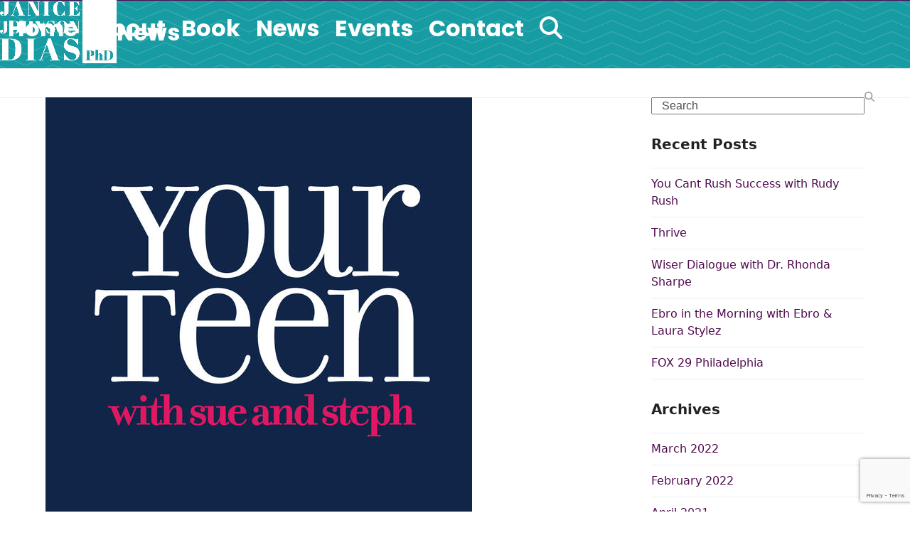

--- FILE ---
content_type: text/html; charset=UTF-8
request_url: https://thedrjanice.com/your-teen-magazine-interview-2021/
body_size: 16146
content:
<!DOCTYPE html>
<html lang="en-US" class="wpex-classic-style">
<head>
<meta charset="UTF-8">
<link rel="profile" href="http://gmpg.org/xfn/11">
<meta name='robots' content='index, follow, max-image-preview:large, max-snippet:-1, max-video-preview:-1' />
<meta name="viewport" content="width=device-width, initial-scale=1">

	<!-- This site is optimized with the Yoast SEO plugin v26.4 - https://yoast.com/wordpress/plugins/seo/ -->
	<title>Your Teen Magazine Interview | Janice Johnson Dias, PhD</title>
	<meta name="description" content="Source: Your Teen MagazineProgram: Inside Scoop with Susan BorisonRecorded on February 11, 2021 Janice Johnson Dias, author of PARENT LIKE IT MATTERS: How to Ra" />
	<link rel="canonical" href="https://thedrjanice.com/your-teen-magazine-interview-2021/" />
	<meta property="og:locale" content="en_US" />
	<meta property="og:type" content="article" />
	<meta property="og:title" content="Your Teen Magazine Interview | Janice Johnson Dias, PhD" />
	<meta property="og:description" content="Source: Your Teen MagazineProgram: Inside Scoop with Susan BorisonRecorded on February 11, 2021 Janice Johnson Dias, author of PARENT LIKE IT MATTERS: How to Raise Joyful, Change-Making Girls, shared how&hellip;" />
	<meta property="og:url" content="https://thedrjanice.com/your-teen-magazine-interview-2021/" />
	<meta property="og:site_name" content="Janice Johnson Dias, PhD" />
	<meta property="article:published_time" content="2021-02-11T23:07:20+00:00" />
	<meta property="article:modified_time" content="2021-03-16T03:42:27+00:00" />
	<meta property="og:image" content="https://thedrjanice.com/wp-content/uploads/2021/02/YourTeen-Interview-2-11-21.jpg" />
	<meta property="og:image:width" content="600" />
	<meta property="og:image:height" content="600" />
	<meta property="og:image:type" content="image/jpeg" />
	<meta name="author" content="Janice Johnson Dias Ph.D" />
	<meta name="twitter:card" content="summary_large_image" />
	<meta name="twitter:label1" content="Written by" />
	<meta name="twitter:data1" content="Janice Johnson Dias Ph.D" />
	<script type="application/ld+json" class="yoast-schema-graph">{"@context":"https://schema.org","@graph":[{"@type":"Article","@id":"https://thedrjanice.com/your-teen-magazine-interview-2021/#article","isPartOf":{"@id":"https://thedrjanice.com/your-teen-magazine-interview-2021/"},"author":{"name":"Janice Johnson Dias Ph.D","@id":"https://thedrjanice.com/#/schema/person/8acb714482de6301d469f64bfe891868"},"headline":"Your Teen Magazine Interview","datePublished":"2021-02-11T23:07:20+00:00","dateModified":"2021-03-16T03:42:27+00:00","mainEntityOfPage":{"@id":"https://thedrjanice.com/your-teen-magazine-interview-2021/"},"wordCount":56,"publisher":{"@id":"https://thedrjanice.com/#/schema/person/8acb714482de6301d469f64bfe891868"},"image":{"@id":"https://thedrjanice.com/your-teen-magazine-interview-2021/#primaryimage"},"thumbnailUrl":"https://thedrjanice.com/wp-content/uploads/2021/02/YourTeen-Interview-2-11-21.jpg","articleSection":["In Conversation","News","Videos"],"inLanguage":"en-US"},{"@type":"WebPage","@id":"https://thedrjanice.com/your-teen-magazine-interview-2021/","url":"https://thedrjanice.com/your-teen-magazine-interview-2021/","name":"Your Teen Magazine Interview | Janice Johnson Dias, PhD","isPartOf":{"@id":"https://thedrjanice.com/#website"},"primaryImageOfPage":{"@id":"https://thedrjanice.com/your-teen-magazine-interview-2021/#primaryimage"},"image":{"@id":"https://thedrjanice.com/your-teen-magazine-interview-2021/#primaryimage"},"thumbnailUrl":"https://thedrjanice.com/wp-content/uploads/2021/02/YourTeen-Interview-2-11-21.jpg","datePublished":"2021-02-11T23:07:20+00:00","dateModified":"2021-03-16T03:42:27+00:00","breadcrumb":{"@id":"https://thedrjanice.com/your-teen-magazine-interview-2021/#breadcrumb"},"inLanguage":"en-US","potentialAction":[{"@type":"ReadAction","target":["https://thedrjanice.com/your-teen-magazine-interview-2021/"]}]},{"@type":"ImageObject","inLanguage":"en-US","@id":"https://thedrjanice.com/your-teen-magazine-interview-2021/#primaryimage","url":"https://thedrjanice.com/wp-content/uploads/2021/02/YourTeen-Interview-2-11-21.jpg","contentUrl":"https://thedrjanice.com/wp-content/uploads/2021/02/YourTeen-Interview-2-11-21.jpg","width":600,"height":600,"caption":"YourTeen Interview"},{"@type":"BreadcrumbList","@id":"https://thedrjanice.com/your-teen-magazine-interview-2021/#breadcrumb","itemListElement":[{"@type":"ListItem","position":1,"name":"Home","item":"https://thedrjanice.com/"},{"@type":"ListItem","position":2,"name":"News","item":"https://thedrjanice.com/news/"},{"@type":"ListItem","position":3,"name":"Your Teen Magazine Interview"}]},{"@type":"WebSite","@id":"https://thedrjanice.com/#website","url":"https://thedrjanice.com/","name":"Janice Johnson Dias PhD","description":"","publisher":{"@id":"https://thedrjanice.com/#/schema/person/8acb714482de6301d469f64bfe891868"},"potentialAction":[{"@type":"SearchAction","target":{"@type":"EntryPoint","urlTemplate":"https://thedrjanice.com/?s={search_term_string}"},"query-input":{"@type":"PropertyValueSpecification","valueRequired":true,"valueName":"search_term_string"}}],"inLanguage":"en-US"},{"@type":["Person","Organization"],"@id":"https://thedrjanice.com/#/schema/person/8acb714482de6301d469f64bfe891868","name":"Janice Johnson Dias Ph.D","image":{"@type":"ImageObject","inLanguage":"en-US","@id":"https://thedrjanice.com/#/schema/person/image/","url":"https://thedrjanice.com/wp-content/uploads/2021/02/Janice-Johnson-Dias-logo1B.png","contentUrl":"https://thedrjanice.com/wp-content/uploads/2021/02/Janice-Johnson-Dias-logo1B.png","width":1080,"height":585,"caption":"Janice Johnson Dias Ph.D"},"logo":{"@id":"https://thedrjanice.com/#/schema/person/image/"},"description":"Dr. Janice Johnson Dias, co-creator of the GrassROOTS Community Foundation (GCF), a public health and social justice organization that develops, scales, and funds community health initiatives for impoverished women and girls, has been described as a force of nature. Janice is a scholar-activist whose life’s work is developing research-informed, innovative solutions to the challenges facing the urban poor, particularly underserved black mothers and their children. Dr. Johnson Dias currently lives in West Orange, New Jersey, with her husband, Scott Dias, a geographer, their daughter Marley, and dog Philly."}]}</script>
	<!-- / Yoast SEO plugin. -->


<link rel='dns-prefetch' href='//fonts.googleapis.com' />
<link rel="alternate" type="application/rss+xml" title="Janice Johnson Dias, PhD &raquo; Feed" href="https://thedrjanice.com/feed/" />
<link rel="alternate" type="application/rss+xml" title="Janice Johnson Dias, PhD &raquo; Comments Feed" href="https://thedrjanice.com/comments/feed/" />
<link rel="alternate" type="text/calendar" title="Janice Johnson Dias, PhD &raquo; iCal Feed" href="https://thedrjanice.com/events/?ical=1" />
<link rel="alternate" title="oEmbed (JSON)" type="application/json+oembed" href="https://thedrjanice.com/wp-json/oembed/1.0/embed?url=https%3A%2F%2Fthedrjanice.com%2Fyour-teen-magazine-interview-2021%2F" />
<link rel="alternate" title="oEmbed (XML)" type="text/xml+oembed" href="https://thedrjanice.com/wp-json/oembed/1.0/embed?url=https%3A%2F%2Fthedrjanice.com%2Fyour-teen-magazine-interview-2021%2F&#038;format=xml" />
<style id='wp-img-auto-sizes-contain-inline-css'>
img:is([sizes=auto i],[sizes^="auto," i]){contain-intrinsic-size:3000px 1500px}
/*# sourceURL=wp-img-auto-sizes-contain-inline-css */
</style>
<link rel='stylesheet' id='js_composer_front-css' href='https://thedrjanice.com/wp-content/plugins/js_composer/assets/css/js_composer.min.css?ver=8.4.1' media='all' />
<link rel='stylesheet' id='wp-block-library-css' href='https://thedrjanice.com/wp-includes/css/dist/block-library/style.min.css?ver=6.9' media='all' />

<link rel='stylesheet' id='contact-form-7-css' href='https://thedrjanice.com/wp-content/plugins/contact-form-7/includes/css/styles.css?ver=6.1.3' media='all' />
<link rel='stylesheet' id='wpex-the-events-calendar-css' href='https://thedrjanice.com/wp-content/themes/Total/assets/css/frontend/tribe-events.min.css?ver=6.9' media='all' />
<link rel='stylesheet' id='wpex-google-font-raleway-css' href='//fonts.googleapis.com/css2?family=Raleway:ital,wght@0,100;0,200;0,300;0,400;0,500;0,600;0,700;0,800;0,900;1,100;1,200;1,300;1,400;1,500;1,600;1,700;1,800;1,900&#038;display=swap&#038;subset=latin' media='all' />
<link rel='stylesheet' id='wpex-google-font-poppins-css' href='//fonts.googleapis.com/css2?family=Poppins:ital,wght@0,100;0,200;0,300;0,400;0,500;0,600;0,700;0,800;0,900;1,100;1,200;1,300;1,400;1,500;1,600;1,700;1,800;1,900&#038;display=swap&#038;subset=latin' media='all' />
<link rel='stylesheet' id='wpex-google-font-abril-fatface-css' href='//fonts.googleapis.com/css2?family=Abril+Fatface:ital,wght@0,100;0,200;0,300;0,400;0,500;0,600;0,700;0,800;0,900;1,100;1,200;1,300;1,400;1,500;1,600;1,700;1,800;1,900&#038;display=swap&#038;subset=latin' media='all' />
<link rel='stylesheet' id='wpex-style-css' href='https://thedrjanice.com/wp-content/themes/Total/style.css?ver=6.3' media='all' />
<link rel='stylesheet' id='wpex-mobile-menu-breakpoint-max-css' href='https://thedrjanice.com/wp-content/themes/Total/assets/css/frontend/breakpoints/max.min.css?ver=6.3' media='only screen and (max-width:959px)' />
<link rel='stylesheet' id='wpex-mobile-menu-breakpoint-min-css' href='https://thedrjanice.com/wp-content/themes/Total/assets/css/frontend/breakpoints/min.min.css?ver=6.3' media='only screen and (min-width:960px)' />
<link rel='stylesheet' id='vcex-shortcodes-css' href='https://thedrjanice.com/wp-content/themes/Total/assets/css/frontend/vcex-shortcodes.min.css?ver=6.3' media='all' />
<link rel='stylesheet' id='fancybox-css' href='https://thedrjanice.com/wp-content/themes/Total/assets/css/vendor/jquery.fancybox.min.css?ver=3.5.7' media='all' />
<link rel='stylesheet' id='wpex-fancybox-css' href='https://thedrjanice.com/wp-content/themes/Total/assets/css/frontend/fancybox.min.css?ver=6.3' media='all' />
<link rel='stylesheet' id='wpex-wpbakery-css' href='https://thedrjanice.com/wp-content/themes/Total/assets/css/frontend/wpbakery.min.css?ver=6.3' media='all' />
<link rel='stylesheet' id='wp-block-paragraph-css' href='https://thedrjanice.com/wp-includes/blocks/paragraph/style.min.css?ver=6.9' media='all' />
<script src="https://thedrjanice.com/wp-includes/js/jquery/jquery.min.js?ver=3.7.1" id="jquery-core-js"></script>
<script src="https://thedrjanice.com/wp-includes/js/jquery/jquery-migrate.min.js?ver=3.4.1" id="jquery-migrate-js"></script>
<script id="wpex-core-js-extra">
var wpex_theme_params = {"selectArrowIcon":"\u003Cspan class=\"wpex-select-arrow__icon wpex-icon--sm wpex-flex wpex-icon\" aria-hidden=\"true\"\u003E\u003Csvg viewBox=\"0 0 24 24\" xmlns=\"http://www.w3.org/2000/svg\"\u003E\u003Crect fill=\"none\" height=\"24\" width=\"24\"/\u003E\u003Cg transform=\"matrix(0, -1, 1, 0, -0.115, 23.885)\"\u003E\u003Cpolygon points=\"17.77,3.77 16,2 6,12 16,22 17.77,20.23 9.54,12\"/\u003E\u003C/g\u003E\u003C/svg\u003E\u003C/span\u003E","customSelects":".widget_categories form,.widget_archive select,.vcex-form-shortcode select","scrollToHash":"1","localScrollFindLinks":"1","localScrollHighlight":"1","localScrollUpdateHash":"1","scrollToHashTimeout":"500","localScrollTargets":"li.local-scroll a, a.local-scroll, .local-scroll-link, .local-scroll-link \u003E a,.sidr-class-local-scroll-link,li.sidr-class-local-scroll \u003E span \u003E a,li.sidr-class-local-scroll \u003E a","scrollToBehavior":"smooth"};
//# sourceURL=wpex-core-js-extra
</script>
<script src="https://thedrjanice.com/wp-content/themes/Total/assets/js/frontend/core.min.js?ver=6.3" id="wpex-core-js" defer data-wp-strategy="defer"></script>
<script id="wpex-inline-js-after">
!function(){const e=document.querySelector("html"),t=()=>{const t=window.innerWidth-document.documentElement.clientWidth;t&&e.style.setProperty("--wpex-scrollbar-width",`${t}px`)};t(),window.addEventListener("resize",(()=>{t()}))}();
//# sourceURL=wpex-inline-js-after
</script>
<script src="https://thedrjanice.com/wp-content/themes/Total/assets/js/frontend/search/header-replace.min.js?ver=6.3" id="wpex-search-header_replace-js" defer data-wp-strategy="defer"></script>
<script id="wpex-sticky-header-js-extra">
var wpex_sticky_header_params = {"breakpoint":"960","shrink":"1","shrinkOnMobile":"1","shrinkHeight":"70"};
//# sourceURL=wpex-sticky-header-js-extra
</script>
<script src="https://thedrjanice.com/wp-content/themes/Total/assets/js/frontend/sticky/header.min.js?ver=6.3" id="wpex-sticky-header-js" defer data-wp-strategy="defer"></script>
<script id="wpex-mobile-menu-full-screen-js-extra">
var wpex_mobile_menu_full_screen_params = {"breakpoint":"959","i18n":{"openSubmenu":"Open submenu of %s","closeSubmenu":"Close submenu of %s"},"openSubmenuIcon":"\u003Cspan class=\"wpex-open-submenu__icon wpex-transition-transform wpex-duration-300 wpex-icon\" aria-hidden=\"true\"\u003E\u003Csvg xmlns=\"http://www.w3.org/2000/svg\" viewBox=\"0 0 448 512\"\u003E\u003Cpath d=\"M201.4 342.6c12.5 12.5 32.8 12.5 45.3 0l160-160c12.5-12.5 12.5-32.8 0-45.3s-32.8-12.5-45.3 0L224 274.7 86.6 137.4c-12.5-12.5-32.8-12.5-45.3 0s-12.5 32.8 0 45.3l160 160z\"/\u003E\u003C/svg\u003E\u003C/span\u003E"};
//# sourceURL=wpex-mobile-menu-full-screen-js-extra
</script>
<script src="https://thedrjanice.com/wp-content/themes/Total/assets/js/frontend/mobile-menu/full-screen.min.js?ver=6.3" id="wpex-mobile-menu-full-screen-js" defer data-wp-strategy="defer"></script>
<script></script><link rel="https://api.w.org/" href="https://thedrjanice.com/wp-json/" /><link rel="alternate" title="JSON" type="application/json" href="https://thedrjanice.com/wp-json/wp/v2/posts/1" /><link rel="EditURI" type="application/rsd+xml" title="RSD" href="https://thedrjanice.com/xmlrpc.php?rsd" />
<meta name="generator" content="WordPress 6.9" />
<link rel='shortlink' href='https://thedrjanice.com/?p=1' />
<meta name="tec-api-version" content="v1"><meta name="tec-api-origin" content="https://thedrjanice.com"><link rel="alternate" href="https://thedrjanice.com/wp-json/tribe/events/v1/" /><link rel="icon" href="https://thedrjanice.com/wp-content/uploads/2021/02/Janice-Johnson-Dias-favicon32px.png" sizes="32x32"><link rel="shortcut icon" href="https://thedrjanice.com/wp-content/uploads/2021/02/Janice-Johnson-Dias-favicon32px.png"><link rel="apple-touch-icon" href="https://thedrjanice.com/wp-content/uploads/2021/02/Janice-Johnson-Dias-favicon152px.png" sizes="114x114"><noscript><style>body:not(.content-full-screen) .wpex-vc-row-stretched[data-vc-full-width-init="false"]{visibility:visible;}</style></noscript><script>function setREVStartSize(e){
			//window.requestAnimationFrame(function() {
				window.RSIW = window.RSIW===undefined ? window.innerWidth : window.RSIW;
				window.RSIH = window.RSIH===undefined ? window.innerHeight : window.RSIH;
				try {
					var pw = document.getElementById(e.c).parentNode.offsetWidth,
						newh;
					pw = pw===0 || isNaN(pw) || (e.l=="fullwidth" || e.layout=="fullwidth") ? window.RSIW : pw;
					e.tabw = e.tabw===undefined ? 0 : parseInt(e.tabw);
					e.thumbw = e.thumbw===undefined ? 0 : parseInt(e.thumbw);
					e.tabh = e.tabh===undefined ? 0 : parseInt(e.tabh);
					e.thumbh = e.thumbh===undefined ? 0 : parseInt(e.thumbh);
					e.tabhide = e.tabhide===undefined ? 0 : parseInt(e.tabhide);
					e.thumbhide = e.thumbhide===undefined ? 0 : parseInt(e.thumbhide);
					e.mh = e.mh===undefined || e.mh=="" || e.mh==="auto" ? 0 : parseInt(e.mh,0);
					if(e.layout==="fullscreen" || e.l==="fullscreen")
						newh = Math.max(e.mh,window.RSIH);
					else{
						e.gw = Array.isArray(e.gw) ? e.gw : [e.gw];
						for (var i in e.rl) if (e.gw[i]===undefined || e.gw[i]===0) e.gw[i] = e.gw[i-1];
						e.gh = e.el===undefined || e.el==="" || (Array.isArray(e.el) && e.el.length==0)? e.gh : e.el;
						e.gh = Array.isArray(e.gh) ? e.gh : [e.gh];
						for (var i in e.rl) if (e.gh[i]===undefined || e.gh[i]===0) e.gh[i] = e.gh[i-1];
											
						var nl = new Array(e.rl.length),
							ix = 0,
							sl;
						e.tabw = e.tabhide>=pw ? 0 : e.tabw;
						e.thumbw = e.thumbhide>=pw ? 0 : e.thumbw;
						e.tabh = e.tabhide>=pw ? 0 : e.tabh;
						e.thumbh = e.thumbhide>=pw ? 0 : e.thumbh;
						for (var i in e.rl) nl[i] = e.rl[i]<window.RSIW ? 0 : e.rl[i];
						sl = nl[0];
						for (var i in nl) if (sl>nl[i] && nl[i]>0) { sl = nl[i]; ix=i;}
						var m = pw>(e.gw[ix]+e.tabw+e.thumbw) ? 1 : (pw-(e.tabw+e.thumbw)) / (e.gw[ix]);
						newh =  (e.gh[ix] * m) + (e.tabh + e.thumbh);
					}
					var el = document.getElementById(e.c);
					if (el!==null && el) el.style.height = newh+"px";
					el = document.getElementById(e.c+"_wrapper");
					if (el!==null && el) {
						el.style.height = newh+"px";
						el.style.display = "block";
					}
				} catch(e){
					console.log("Failure at Presize of Slider:" + e)
				}
			//});
		  };</script>
<noscript><style> .wpb_animate_when_almost_visible { opacity: 1; }</style></noscript><style data-type="wpex-css" id="wpex-css">/*TYPOGRAPHY*/body{font-weight:400;font-size:16px;}:root{--wpex-btn-font-family:Raleway,sans-serif;--wpex-btn-font-weight:700;}.main-navigation-ul .link-inner{font-family:Poppins,sans-serif;font-weight:700;font-size:32px;}.wpex-mobile-menu,#sidr-main{font-family:Poppins,sans-serif;font-weight:600;font-style:normal;font-size:46px;line-height:1.25;}.page-header .page-header-title{font-family:Poppins,sans-serif;font-weight:700;font-size:32px;}.page-header .page-subheading{font-weight:700;font-size:30px;color:#500b4e;}.blog-entry-title.entry-title,.blog-entry-title.entry-title a,.blog-entry-title.entry-title a:hover{font-family:Poppins,sans-serif;font-size:32px;color:#179ca3;}body.single-post .single-post-title{font-family:Poppins,sans-serif;font-weight:700;font-size:32px;color:#179ca3;}.single-post .meta{font-size:14px;}.footer-callout-content{font-family:'Abril Fatface';font-size:24px;}@media(max-width:1024px){.main-navigation-ul .link-inner{font-size:22px;}.wpex-mobile-menu,#sidr-main{font-size:44px;}.page-header .page-subheading{font-size:28px;}.footer-callout-content{font-size:24px;}}@media(max-width:959px){.main-navigation-ul .link-inner{font-size:18px;}.wpex-mobile-menu,#sidr-main{font-size:42px;}.page-header .page-subheading{font-size:26px;}.footer-callout-content{font-size:24px;}}@media(max-width:767px){.main-navigation-ul .link-inner{font-size:18px;}.wpex-mobile-menu,#sidr-main{font-size:30px;}.page-header .page-subheading{font-size:24px;}.footer-callout-content{font-size:24px;}}@media(max-width:479px){.main-navigation-ul .link-inner{font-size:18px;}.wpex-mobile-menu,#sidr-main{font-size:34px;}.page-header .page-subheading{font-size:22px;}.footer-callout-content{font-size:22px;}}/*ADVANCED STYLING CSS*/@media only screen and (max-width:959px){body.has-mobile-menu #site-logo{margin-inline-end:50px;}}#site-logo .logo-img{max-height:80px;width:auto;}.page-header.has-bg-image{background-image:url(https://thedrjanice.com/wp-content/uploads/2021/02/zigzag-lines1-horizontal-lt-grey-03-01-01.png);}/*CUSTOMIZER STYLING*/:root{--wpex-accent:#500b4e;--wpex-accent-alt:#500b4e;--wpex-btn-border-radius:0px;--wpex-btn-color:#ffffff;--wpex-hover-btn-color:#500b4e;--wpex-btn-bg:#500b4e;--wpex-hover-btn-bg:#ffffff;--wpex-btn-border-style:solid;--wpex-btn-border-width:2px;--wpex-btn-border-color:#500b4e;--wpex-site-header-shrink-start-height:89px;--wpex-vc-column-inner-margin-bottom:40px;}.page-header.wpex-supports-mods{padding-block-start:25px;padding-block-end:30px;background-color:#179ca3;border-top-color:#500b4e;}.page-header.wpex-supports-mods .page-header-title{color:#ffffff;}.site-breadcrumbs{color:#ffffff;}.site-breadcrumbs a{color:#ffffff;}#top-bar-wrap{background-color:#500b4e;}.wpex-top-bar-sticky{background-color:#500b4e;}#top-bar{color:#ffffff;--wpex-text-2:#ffffff;--wpex-text-3:#ffffff;--wpex-text-4:#ffffff;padding-block-start:5px;padding-block-end:5px;}#top-bar-social a.wpex-social-btn-no-style{color:#ffffff;}#top-bar-social a.wpex-social-btn-no-style:hover{color:#179ca3;}#site-header{--wpex-site-header-bg-color:#500b4e;}.wpex-sticky-header-holder.is-sticky #site-header{opacity:0.7;}#site-navigation-wrap{--wpex-main-nav-link-color:#ffffff;--wpex-hover-main-nav-link-color:#ffffff;--wpex-active-main-nav-link-color:#ffffff;--wpex-hover-main-nav-link-color:#179ca3;--wpex-active-main-nav-link-color:#179ca3;}#mobile-menu{--wpex-link-color:#ffffff;--wpex-hover-link-color:#ffffff;--wpex-hover-link-color:#179ca3;}#sidr-main,.sidr-class-dropdown-menu ul{background-color:#500b4e;}#sidr-main{color:#ffffff;--wpex-link-color:#ffffff;--wpex-text-2:#ffffff;--wpex-hover-link-color:#179ca3;}.author-bio-title{font-size:24px;color:#500b4e;}.author-bio{background-color:#179ca3;color:#ffffff;}#footer-callout-wrap{background-color:#500b4e;border-top-width:0px;border-bottom-width:0px;color:#ffffff;}#footer-callout .theme-button{background:#179ca3;color:#ffffff;}#footer-callout .theme-button:hover{background:#500b4e;}.footer-widget .widget-title{text-align:center;}@media only screen and (max-width:767px){#site-logo .logo-img{max-width:90px;}}@media only screen and (min-width:768px) and (max-width:959px){#site-logo .logo-img{max-width:100;}}</style><link rel='stylesheet' id='rs-plugin-settings-css' href='//thedrjanice.com/wp-content/plugins/revslider/sr6/assets/css/rs6.css?ver=6.7.32' media='all' />
<style id='rs-plugin-settings-inline-css'>
#rs-demo-id {}
/*# sourceURL=rs-plugin-settings-inline-css */
</style>
</head>

<body class="wp-singular post-template-default single single-post postid-1 single-format-standard wp-custom-logo wp-embed-responsive wp-theme-Total tribe-no-js wpex-theme wpex-responsive full-width-main-layout no-composer wpex-live-site site-full-width content-right-sidebar has-sidebar post-in-category-in-conversation post-in-category-news post-in-category-videos sidebar-widget-icons hasnt-overlay-header has-mobile-menu wpex-mobile-toggle-menu-icon_buttons wpex-no-js wpb-js-composer js-comp-ver-8.4.1 vc_responsive">

	
<a href="#content" class="skip-to-content">Skip to content</a>

	
	<span data-ls_id="#site_top" tabindex="-1"></span>
	<div id="outer-wrap" class="wpex-overflow-clip">
		
		
		
		<div id="wrap" class="wpex-clr">

			<div id="site-header-sticky-wrapper" class="wpex-sticky-header-holder not-sticky wpex-print-hidden">	<header id="site-header" class="header-one wpex-z-sticky header-full-width fixed-scroll has-sticky-dropshadow shrink-sticky-header anim-shrink-header on-shrink-adjust-height custom-bg dyn-styles wpex-print-hidden wpex-relative wpex-clr">
				<div id="site-header-inner" class="header-one-inner header-padding container wpex-relative wpex-h-100 wpex-py-30 wpex-clr">
<div id="site-logo" class="site-branding header-one-logo logo-padding wpex-flex wpex-items-center wpex-float-left wpex-h-100">
	<div id="site-logo-inner" ><a id="site-logo-link" href="https://thedrjanice.com/" rel="home" class="main-logo"><img src="https://thedrjanice.com/wp-content/uploads/2021/02/Janice-Johnson-Dias-logo1B.png" alt="Janice Johnson Dias, PhD" class="logo-img wpex-h-auto wpex-max-w-100 wpex-align-middle logo-img--base" width="1080" height="80" data-no-retina data-skip-lazy fetchpriority="high" data-nonsticky-logo><img src="https://thedrjanice.com/wp-content/uploads/2021/02/Janice-Johnson-Dias-logo1B.png" alt="Janice Johnson Dias, PhD" class="logo-img wpex-h-auto wpex-max-w-100 wpex-align-middle logo-img--sticky" width="1080" height="585" data-no-retina data-skip-lazy data-sticky-logo></a></div>

</div>

<div id="site-navigation-wrap" class="navbar-style-one navbar-fixed-height wpex-flush-dropdowns wpex-stretch-megamenus hide-at-mm-breakpoint wpex-clr wpex-print-hidden">
	<nav id="site-navigation" class="navigation main-navigation main-navigation-one wpex-clr" aria-label="Main menu"><ul id="menu-main-menu" class="main-navigation-ul wpex-dropdown-menu wpex-dropdown-menu--onhover"><li id="menu-item-550" class="menu-item menu-item-type-post_type menu-item-object-page menu-item-home menu-item-550"><a title="Home" href="https://thedrjanice.com/"><span class="link-inner">Home</span></a></li>
<li id="menu-item-20" class="menu-item menu-item-type-post_type menu-item-object-page menu-item-20"><a title="About Me" href="https://thedrjanice.com/about/"><span class="link-inner">About</span></a></li>
<li id="menu-item-734" class="menu-item menu-item-type-post_type menu-item-object-page menu-item-734"><a title="Book" href="https://thedrjanice.com/book/"><span class="link-inner">Book</span></a></li>
<li id="menu-item-259" class="menu-item menu-item-type-post_type menu-item-object-page menu-item-259"><a title="News" href="https://thedrjanice.com/news/"><span class="link-inner">News</span></a></li>
<li id="menu-item-1089" class="menu-item menu-item-type-post_type menu-item-object-page menu-item-1089"><a title="Events" href="https://thedrjanice.com/upcoming-events/"><span class="link-inner">Events</span></a></li>
<li id="menu-item-260" class="menu-item menu-item-type-post_type menu-item-object-page menu-item-260"><a title="Contact Me" href="https://thedrjanice.com/contact/"><span class="link-inner">Contact</span></a></li>
<li class="search-toggle-li menu-item wpex-menu-extra no-icon-margin"><a href="#" class="site-search-toggle search-header-replace-toggle" role="button" aria-expanded="false" aria-controls="searchform-header-replace" aria-label="Search"><span class="link-inner"><span class="wpex-menu-search-text wpex-hidden">Search</span><span class="wpex-menu-search-icon wpex-icon" aria-hidden="true"><svg xmlns="http://www.w3.org/2000/svg" viewBox="0 0 512 512"><path d="M416 208c0 45.9-14.9 88.3-40 122.7L502.6 457.4c12.5 12.5 12.5 32.8 0 45.3s-32.8 12.5-45.3 0L330.7 376c-34.4 25.2-76.8 40-122.7 40C93.1 416 0 322.9 0 208S93.1 0 208 0S416 93.1 416 208zM208 352a144 144 0 1 0 0-288 144 144 0 1 0 0 288z"/></svg></span></span></a></li></ul></nav>
</div>


<div id="mobile-menu" class="wpex-mobile-menu-toggle show-at-mm-breakpoint wpex-flex wpex-items-center wpex-absolute wpex-top-50 -wpex-translate-y-50 wpex-right-0">
	<div class="wpex-inline-flex wpex-items-center">
						<a href="#" class="mobile-menu-toggle" role="button" aria-expanded="false"><span class="mobile-menu-toggle__icon wpex-flex"><span class="wpex-hamburger-icon wpex-hamburger-icon--inactive wpex-hamburger-icon--animate" aria-hidden="true"><span></span></span></span><span class="screen-reader-text" data-open-text>Open mobile menu</span><span class="screen-reader-text" data-open-text>Close mobile menu</span></a>			</div>
</div></div>
		
<div id="searchform-header-replace" class="header-searchform-wrap wpex-absolute wpex-z-dropdown wpex-inset-0 wpex-transition-all wpex-duration-300 wpex-invisible wpex-opacity-0 wpex-text-xl">
	<div class="searchform-header-replace__inner container wpex-flex wpex-justify-between wpex-items-center wpex-relative wpex-h-100">
        
<form role="search" method="get" class="searchform searchform--header-replace wpex-h-100 wpex-w-100" action="https://thedrjanice.com/" autocomplete="off">
	<label for="searchform-input-696c0225d8db5" class="searchform-label screen-reader-text">Search</label>
	<input id="searchform-input-696c0225d8db5" type="search" class="searchform-input wpex-unstyled-input wpex-outline-0 wpex-h-100 wpex-w-100 wpex-uppercase wpex-tracking-wide" name="s" placeholder="Type then hit enter to search&hellip;" required>
			<button type="submit" class="searchform-submit wpex-unstyled-button wpex-hidden wpex-absolute wpex-top-50 wpex-right-0 wpex-mr-25 -wpex-translate-y-50" aria-label="Submit search"><span class="wpex-icon" aria-hidden="true"><svg xmlns="http://www.w3.org/2000/svg" viewBox="0 0 512 512"><path d="M416 208c0 45.9-14.9 88.3-40 122.7L502.6 457.4c12.5 12.5 12.5 32.8 0 45.3s-32.8 12.5-45.3 0L330.7 376c-34.4 25.2-76.8 40-122.7 40C93.1 416 0 322.9 0 208S93.1 0 208 0S416 93.1 416 208zM208 352a144 144 0 1 0 0-288 144 144 0 1 0 0 288z"/></svg></span></button>
</form>
        <button id="searchform-header-replace-close" class="wpex-unstyled-button wpex-transition-colors wpex-flex wpex-items-center wpex-justify-center wpex-user-select-none">
            <span class="searchform-header-replace-close__icon wpex-flex wpex-icon" aria-hidden="true"><svg xmlns="http://www.w3.org/2000/svg" viewBox="0 0 24 24"><path d="M0 0h24v24H0V0z" fill="none"/><path d="M19 6.41L17.59 5 12 10.59 6.41 5 5 6.41 10.59 12 5 17.59 6.41 19 12 13.41 17.59 19 19 17.59 13.41 12 19 6.41z"/></svg></span>            <span class="screen-reader-text">Close search</span>
        </button>
    </div>
</div>
	</header>
</div>
			
			<main id="main" class="site-main wpex-clr">

				
<header class="page-header default-page-header has-bg-image bg-cover wpex-bg-cover wpex-bg-center wpex-bg-no-repeat wpex-relative wpex-mb-40 wpex-surface-2 wpex-py-20 wpex-border-t wpex-border-b wpex-border-solid wpex-border-surface-3 wpex-text-2 wpex-supports-mods">

	
	<div class="page-header-inner container">
<div class="page-header-content">

<span class="page-header-title wpex-block wpex-m-0 wpex-text-2xl">

	<span>News</span>

</span>

</div></div>

	
</header>


<div id="content-wrap"  class="container wpex-clr">

	
	<div id="primary" class="content-area wpex-clr">

		
		<div id="content" class="site-content wpex-clr">

			
			
<article id="single-blocks" class="single-blog-article wpex-first-mt-0 wpex-clr">
	<div id="post-media" class="single-blog-media single-media wpex-relative wpex-mb-20"><img width="600" height="600" src="https://thedrjanice.com/wp-content/uploads/2021/02/YourTeen-Interview-2-11-21.jpg" class="blog-single-media-img wpex-align-middle" alt="YourTeen Interview" loading="lazy" decoding="async" srcset="https://thedrjanice.com/wp-content/uploads/2021/02/YourTeen-Interview-2-11-21.jpg 600w, https://thedrjanice.com/wp-content/uploads/2021/02/YourTeen-Interview-2-11-21-300x300.jpg 300w, https://thedrjanice.com/wp-content/uploads/2021/02/YourTeen-Interview-2-11-21-150x150.jpg 150w, https://thedrjanice.com/wp-content/uploads/2021/02/YourTeen-Interview-2-11-21-200x200.jpg 200w" sizes="auto, (max-width: 600px) 100vw, 600px" /></div>


<header class="single-blog-header wpex-mb-10">
	<h1 class="single-post-title entry-title wpex-m-0 wpex-text-3xl">Your Teen Magazine Interview</h1>
</header>
<ul class="meta wpex-text-sm wpex-text-3 wpex-mb-20 wpex-last-mr-0">    <li class="meta-date"><span class="meta-icon wpex-icon" aria-hidden="true"><svg xmlns="http://www.w3.org/2000/svg" viewBox="0 0 448 512"><path d="M152 24c0-13.3-10.7-24-24-24s-24 10.7-24 24V64H64C28.7 64 0 92.7 0 128v16 48V448c0 35.3 28.7 64 64 64H384c35.3 0 64-28.7 64-64V192 144 128c0-35.3-28.7-64-64-64H344V24c0-13.3-10.7-24-24-24s-24 10.7-24 24V64H152V24zM48 192H400V448c0 8.8-7.2 16-16 16H64c-8.8 0-16-7.2-16-16V192z"/></svg></span><time class="updated" datetime="2021-02-11">February 11, 2021</time></li>
<li class="meta-category"><span class="meta-icon wpex-icon" aria-hidden="true"><svg xmlns="http://www.w3.org/2000/svg" viewBox="0 0 512 512"><path d="M0 96C0 60.7 28.7 32 64 32H196.1c19.1 0 37.4 7.6 50.9 21.1L289.9 96H448c35.3 0 64 28.7 64 64V416c0 35.3-28.7 64-64 64H64c-35.3 0-64-28.7-64-64V96zM64 80c-8.8 0-16 7.2-16 16V416c0 8.8 7.2 16 16 16H448c8.8 0 16-7.2 16-16V160c0-8.8-7.2-16-16-16H286.6c-10.6 0-20.8-4.2-28.3-11.7L213.1 87c-4.5-4.5-10.6-7-17-7H64z"/></svg></span><span><a class="term-10" href="https://thedrjanice.com/category/in-conversation/">In Conversation</a>, <a class="term-1" href="https://thedrjanice.com/category/news/">News</a>, <a class="term-4" href="https://thedrjanice.com/category/videos/">Videos</a></span></li></ul>

<div class="single-blog-content single-content entry wpex-mt-20 wpex-mb-40 wpex-clr">
<p>Source: Your Teen Magazine<br />Program: Inside Scoop with Susan Borison<br />Recorded on February 11, 2021</p>
<p>Janice Johnson Dias, author of PARENT LIKE IT MATTERS: How to Raise Joyful, Change-Making Girls, shared how to raise joyful girls (and boys). It&#8217;s not hard and it makes sense. AND, she has the formula.</p>
<p>&nbsp;</p>
<p><span class="wpex-responsive-media"><iframe title="Parent Like It Matters: How to Raise Joyful, Change-Making Girls" width="980" height="551" src="https://www.youtube.com/embed/-TZtbLxDq8U?feature=oembed"  allow="accelerometer; autoplay; clipboard-write; encrypted-media; gyroscope; picture-in-picture" allowfullscreen></iframe></span></p>
</div>


		<div class="wpex-social-share style-minimal position-horizontal wpex-mx-auto wpex-mb-40 wpex-print-hidden" data-target="_blank" data-source="https%3A%2F%2Fthedrjanice.com%2F" data-url="https%3A%2F%2Fthedrjanice.com%2Fyour-teen-magazine-interview-2021%2F" data-title="Your Teen Magazine Interview" data-image="https%3A%2F%2Fthedrjanice.com%2Fwp-content%2Fuploads%2F2021%2F02%2FYourTeen-Interview-2-11-21.jpg" data-twitter-handle="DrJaniceJ" data-summary="Source%3A%20Your%20Teen%20MagazineProgram%3A%20Inside%20Scoop%20with%20Susan%20BorisonRecorded%20on%20February%2011%2C%202021%20Janice%20Johnson%20Dias%2C%20author%20of%20PARENT%20LIKE%20IT%20MATTERS%3A%20How%20to%20Raise%20Joyful%2C%20Change-Making%20Girls%2C%20shared%20how" data-email-subject="I wanted you to see this link" data-email-body="I wanted you to see this link https%3A%2F%2Fthedrjanice.com%2Fyour-teen-magazine-interview-2021%2F">

			<h3 class="theme-heading border-bottom social-share-title"><span class="text">Share This</span></h3>
			
	<ul class="wpex-social-share__list wpex-m-0 wpex-p-0 wpex-list-none wpex-flex wpex-flex-wrap wpex-gap-5">			<li class="wpex-social-share__item wpex-m-0 wpex-p-0 wpex-inline-block">
									<a href="#" role="button" class="wpex-social-share__link wpex-social-share__link--twitter wpex-twitter wpex-flex wpex-items-center wpex-justify-center wpex-no-underline wpex-gap-10 wpex-duration-150 wpex-transition-colors wpex-surface-1 wpex-text-4 wpex-social-color-hover wpex-border wpex-border-solid wpex-border-surface-3" aria-label="Post on X">
				<span class="wpex-social-share__icon"><span class="wpex-icon" aria-hidden="true"><svg xmlns="http://www.w3.org/2000/svg" viewBox="0 0 512 512"><path d="M389.2 48h70.6L305.6 224.2 487 464H345L233.7 318.6 106.5 464H35.8L200.7 275.5 26.8 48H172.4L272.9 180.9 389.2 48zM364.4 421.8h39.1L151.1 88h-42L364.4 421.8z"/></svg></span></span>						<span class="wpex-social-share__label wpex-label">Twitter</span>
									</a>
			</li>
					<li class="wpex-social-share__item wpex-m-0 wpex-p-0 wpex-inline-block">
									<a href="#" role="button" class="wpex-social-share__link wpex-social-share__link--facebook wpex-facebook wpex-flex wpex-items-center wpex-justify-center wpex-no-underline wpex-gap-10 wpex-duration-150 wpex-transition-colors wpex-surface-1 wpex-text-4 wpex-social-color-hover wpex-border wpex-border-solid wpex-border-surface-3" aria-label="Share on Facebook">
				<span class="wpex-social-share__icon"><span class="wpex-icon" aria-hidden="true"><svg xmlns="http://www.w3.org/2000/svg" viewBox="0 0 512 512"><path d="M512 256C512 114.6 397.4 0 256 0S0 114.6 0 256C0 376 82.7 476.8 194.2 504.5V334.2H141.4V256h52.8V222.3c0-87.1 39.4-127.5 125-127.5c16.2 0 44.2 3.2 55.7 6.4V172c-6-.6-16.5-1-29.6-1c-42 0-58.2 15.9-58.2 57.2V256h83.6l-14.4 78.2H287V510.1C413.8 494.8 512 386.9 512 256h0z"/></svg></span></span>						<span class="wpex-social-share__label wpex-label">Facebook</span>
									</a>
			</li>
					<li class="wpex-social-share__item wpex-m-0 wpex-p-0 wpex-inline-block">
									<a href="#" role="button" class="wpex-social-share__link wpex-social-share__link--linkedin wpex-linkedin wpex-flex wpex-items-center wpex-justify-center wpex-no-underline wpex-gap-10 wpex-duration-150 wpex-transition-colors wpex-surface-1 wpex-text-4 wpex-social-color-hover wpex-border wpex-border-solid wpex-border-surface-3" aria-label="Share on LinkedIn">
				<span class="wpex-social-share__icon"><span class="wpex-icon" aria-hidden="true"><svg xmlns="http://www.w3.org/2000/svg" viewBox="0 0 448 512"><path d="M100.3 448H7.4V148.9h92.9zM53.8 108.1C24.1 108.1 0 83.5 0 53.8a53.8 53.8 0 0 1 107.6 0c0 29.7-24.1 54.3-53.8 54.3zM447.9 448h-92.7V302.4c0-34.7-.7-79.2-48.3-79.2-48.3 0-55.7 37.7-55.7 76.7V448h-92.8V148.9h89.1v40.8h1.3c12.4-23.5 42.7-48.3 87.9-48.3 94 0 111.3 61.9 111.3 142.3V448z"/></svg></span></span>						<span class="wpex-social-share__label wpex-label">LinkedIn</span>
									</a>
			</li>
					<li class="wpex-social-share__item wpex-m-0 wpex-p-0 wpex-inline-block">
									<a href="#" role="button" class="wpex-social-share__link wpex-social-share__link--email wpex-email wpex-flex wpex-items-center wpex-justify-center wpex-no-underline wpex-gap-10 wpex-duration-150 wpex-transition-colors wpex-surface-1 wpex-text-4 wpex-social-color-hover wpex-border wpex-border-solid wpex-border-surface-3" aria-label="Share via Email">
				<span class="wpex-social-share__icon"><span class="wpex-icon" aria-hidden="true"><svg xmlns="http://www.w3.org/2000/svg" viewBox="0 0 512 512"><path d="M48 64C21.5 64 0 85.5 0 112c0 15.1 7.1 29.3 19.2 38.4L236.8 313.6c11.4 8.5 27 8.5 38.4 0L492.8 150.4c12.1-9.1 19.2-23.3 19.2-38.4c0-26.5-21.5-48-48-48H48zM0 176V384c0 35.3 28.7 64 64 64H448c35.3 0 64-28.7 64-64V176L294.4 339.2c-22.8 17.1-54 17.1-76.8 0L0 176z"/></svg></span></span>						<span class="wpex-social-share__label wpex-label">Email</span>
									</a>
			</li>
		</ul>
	
		</div>

	

<section class="author-bio wpex-boxed wpex-flex wpex-gap-20 wpex-flex-col wpex-sm-flex-row wpex-text-center wpex-sm-text-left wpex-mb-40">

	
		<div class="author-bio-avatar wpex-flex-shrink-0">
				<img alt='Janice Johnson Dias - Avatar' src='https://thedrjanice.com/wp-content/uploads/2021/02/Janice-Johnson-Dias-Avatar-01-70x70.png' srcset='https://thedrjanice.com/wp-content/uploads/2021/02/Janice-Johnson-Dias-Avatar-01-140x140.png 2x' class='avatar avatar-70 photo wpex-align-middle wpex-round' height='70' width='70' decoding='async'/>
			</div>

	
	<div class="author-bio-content wpex-flex-grow wpex-last-mb-0">

		
			<h3 class="author-bio-title wpex-heading wpex-m-0 wpex-mb-10 wpex-text-lg">
					Janice Johnson Dias Ph.D
				</h3>

		
		
			<div class="author-bio-description wpex-mb-15 wpex-last-mb-0"><p>Dr. Janice Johnson Dias, co-creator of the GrassROOTS Community Foundation (GCF), a public health and social justice organization that develops, scales, and funds community health initiatives for impoverished women and girls, has been described as a force of nature. Janice is a scholar-activist whose life’s work is developing research-informed, innovative solutions to the challenges facing the urban poor, particularly underserved black mothers and their children. Dr. Johnson Dias currently lives in West Orange, New Jersey, with her husband, Scott Dias, a geographer, their daughter Marley, and dog Philly.</p>
</div>

		
		<div class="author-bio-social wpex-mb-15"><div class="author-bio-social__items wpex-inline-flex wpex-flex-wrap wpex-gap-5"><a href="https://twitter.com/drjanicej" class="author-bio-social__item wpex-social-btn wpex-social-btn-flat wpex-social-color-hover wpex-x-twitter"><span class="wpex-icon" aria-hidden="true"><svg xmlns="http://www.w3.org/2000/svg" viewBox="0 0 512 512"><path d="M389.2 48h70.6L305.6 224.2 487 464H345L233.7 318.6 106.5 464H35.8L200.7 275.5 26.8 48H172.4L272.9 180.9 389.2 48zM364.4 421.8h39.1L151.1 88h-42L364.4 421.8z"/></svg></span><span class="screen-reader-text">Twitter</span></a><a href="https://www.facebook.com/janice.johnson.9216" class="author-bio-social__item wpex-social-btn wpex-social-btn-flat wpex-social-color-hover wpex-facebook"><span class="wpex-icon" aria-hidden="true"><svg xmlns="http://www.w3.org/2000/svg" viewBox="0 0 512 512"><path d="M512 256C512 114.6 397.4 0 256 0S0 114.6 0 256C0 376 82.7 476.8 194.2 504.5V334.2H141.4V256h52.8V222.3c0-87.1 39.4-127.5 125-127.5c16.2 0 44.2 3.2 55.7 6.4V172c-6-.6-16.5-1-29.6-1c-42 0-58.2 15.9-58.2 57.2V256h83.6l-14.4 78.2H287V510.1C413.8 494.8 512 386.9 512 256h0z"/></svg></span><span class="screen-reader-text">Facebook</span></a><a href="https://www.instagram.com/drjanicejohnson/" class="author-bio-social__item wpex-social-btn wpex-social-btn-flat wpex-social-color-hover wpex-instagram"><span class="wpex-icon" aria-hidden="true"><svg xmlns="http://www.w3.org/2000/svg" viewBox="0 0 448 512"><path d="M224.1 141c-63.6 0-114.9 51.3-114.9 114.9s51.3 114.9 114.9 114.9S339 319.5 339 255.9 287.7 141 224.1 141zm0 189.6c-41.1 0-74.7-33.5-74.7-74.7s33.5-74.7 74.7-74.7 74.7 33.5 74.7 74.7-33.6 74.7-74.7 74.7zm146.4-194.3c0 14.9-12 26.8-26.8 26.8-14.9 0-26.8-12-26.8-26.8s12-26.8 26.8-26.8 26.8 12 26.8 26.8zm76.1 27.2c-1.7-35.9-9.9-67.7-36.2-93.9-26.2-26.2-58-34.4-93.9-36.2-37-2.1-147.9-2.1-184.9 0-35.8 1.7-67.6 9.9-93.9 36.1s-34.4 58-36.2 93.9c-2.1 37-2.1 147.9 0 184.9 1.7 35.9 9.9 67.7 36.2 93.9s58 34.4 93.9 36.2c37 2.1 147.9 2.1 184.9 0 35.9-1.7 67.7-9.9 93.9-36.2 26.2-26.2 34.4-58 36.2-93.9 2.1-37 2.1-147.8 0-184.8zM398.8 388c-7.8 19.6-22.9 34.7-42.6 42.6-29.5 11.7-99.5 9-132.1 9s-102.7 2.6-132.1-9c-19.6-7.8-34.7-22.9-42.6-42.6-11.7-29.5-9-99.5-9-132.1s-2.6-102.7 9-132.1c7.8-19.6 22.9-34.7 42.6-42.6 29.5-11.7 99.5-9 132.1-9s102.7-2.6 132.1 9c19.6 7.8 34.7 22.9 42.6 42.6 11.7 29.5 9 99.5 9 132.1s2.7 102.7-9 132.1z"/></svg></span><span class="screen-reader-text">Instagram</span></a></div></div>
	</div>

</section>

	<div class="related-posts wpex-overflow-hidden wpex-mb-40 wpex-clr">

		<h3 class="theme-heading border-bottom related-posts-title"><span class="text">Related Posts</span></h3>
		<div class="wpex-row wpex-clr">
<article class="related-post col span_1_of_3 col-1 wpex-clr post-1155 post type-post status-publish format-standard has-post-thumbnail hentry category-in-conversation category-news category-podcast entry has-media">

	
		<div class="related-post-inner wpex-flex-grow">

			
				<figure class="related-post-figure wpex-mb-15 wpex-relative">
					<a href="https://thedrjanice.com/you-cant-rush-success-with-rudy-rush/" title="You Cant Rush Success with Rudy Rush" class="related-post-thumb">
						<img width="960" height="960" src="https://thedrjanice.com/wp-content/uploads/2022/03/You-Cant-Rush-Success-with-Rudy-Rush.jpg" class="wpex-align-middle" alt="You Cant Rush Success with Rudy Rush" loading="lazy" decoding="async" srcset="https://thedrjanice.com/wp-content/uploads/2022/03/You-Cant-Rush-Success-with-Rudy-Rush.jpg 960w, https://thedrjanice.com/wp-content/uploads/2022/03/You-Cant-Rush-Success-with-Rudy-Rush-300x300.jpg 300w, https://thedrjanice.com/wp-content/uploads/2022/03/You-Cant-Rush-Success-with-Rudy-Rush-150x150.jpg 150w, https://thedrjanice.com/wp-content/uploads/2022/03/You-Cant-Rush-Success-with-Rudy-Rush-768x768.jpg 768w, https://thedrjanice.com/wp-content/uploads/2022/03/You-Cant-Rush-Success-with-Rudy-Rush-600x600.jpg 600w, https://thedrjanice.com/wp-content/uploads/2022/03/You-Cant-Rush-Success-with-Rudy-Rush-800x800.jpg 800w" sizes="auto, (max-width: 960px) 100vw, 960px" />																	</a>
									</figure>

			
							<div class="related-post-content wpex-clr">
					<div class="related-post-title entry-title wpex-m-0 wpex-mb-5">
						<a href="https://thedrjanice.com/you-cant-rush-success-with-rudy-rush/">You Cant Rush Success with Rudy Rush</a>
					</div>
					<div class="related-post-excerpt wpex-leading-normal wpex-last-mb-0 wpex-clr"></div>
				</div>
						</div>

	
</article>
<article class="related-post col span_1_of_3 col-2 wpex-clr post-1148 post type-post status-publish format-standard has-post-thumbnail hentry category-in-conversation category-news entry has-media">

	
		<div class="related-post-inner wpex-flex-grow">

			
				<figure class="related-post-figure wpex-mb-15 wpex-relative">
					<a href="https://thedrjanice.com/thrive/" title="Thrive" class="related-post-thumb">
						<img width="960" height="960" src="https://thedrjanice.com/wp-content/uploads/2022/03/ThriveGlobal_logo.jpg" class="wpex-align-middle" alt="Thrive Global logo" loading="lazy" decoding="async" srcset="https://thedrjanice.com/wp-content/uploads/2022/03/ThriveGlobal_logo.jpg 960w, https://thedrjanice.com/wp-content/uploads/2022/03/ThriveGlobal_logo-300x300.jpg 300w, https://thedrjanice.com/wp-content/uploads/2022/03/ThriveGlobal_logo-150x150.jpg 150w, https://thedrjanice.com/wp-content/uploads/2022/03/ThriveGlobal_logo-768x768.jpg 768w, https://thedrjanice.com/wp-content/uploads/2022/03/ThriveGlobal_logo-800x800.jpg 800w, https://thedrjanice.com/wp-content/uploads/2022/03/ThriveGlobal_logo-600x600.jpg 600w" sizes="auto, (max-width: 960px) 100vw, 960px" />																	</a>
									</figure>

			
							<div class="related-post-content wpex-clr">
					<div class="related-post-title entry-title wpex-m-0 wpex-mb-5">
						<a href="https://thedrjanice.com/thrive/">Thrive</a>
					</div>
					<div class="related-post-excerpt wpex-leading-normal wpex-last-mb-0 wpex-clr"></div>
				</div>
						</div>

	
</article>
<article class="related-post col span_1_of_3 col-3 wpex-clr post-1158 post type-post status-publish format-standard has-post-thumbnail hentry category-videos entry has-media">

	
		<div class="related-post-inner wpex-flex-grow">

			
				<figure class="related-post-figure wpex-mb-15 wpex-relative">
					<a href="https://thedrjanice.com/wiser-dialogue-with-dr-rhonda-sharpe/" title="Wiser Dialogue with Dr. Rhonda Sharpe" class="related-post-thumb">
						<img width="720" height="720" src="https://thedrjanice.com/wp-content/uploads/2022/03/Owl-Logo-big.jpg" class="wpex-align-middle" alt="" loading="lazy" decoding="async" srcset="https://thedrjanice.com/wp-content/uploads/2022/03/Owl-Logo-big.jpg 720w, https://thedrjanice.com/wp-content/uploads/2022/03/Owl-Logo-big-300x300.jpg 300w, https://thedrjanice.com/wp-content/uploads/2022/03/Owl-Logo-big-150x150.jpg 150w, https://thedrjanice.com/wp-content/uploads/2022/03/Owl-Logo-big-600x600.jpg 600w" sizes="auto, (max-width: 720px) 100vw, 720px" />																	</a>
									</figure>

			
							<div class="related-post-content wpex-clr">
					<div class="related-post-title entry-title wpex-m-0 wpex-mb-5">
						<a href="https://thedrjanice.com/wiser-dialogue-with-dr-rhonda-sharpe/">Wiser Dialogue with Dr. Rhonda Sharpe</a>
					</div>
					<div class="related-post-excerpt wpex-leading-normal wpex-last-mb-0 wpex-clr"></div>
				</div>
						</div>

	
</article></div>

	</div>

	</article>

			
			
		</div>

		
	</div>

	
<aside id="sidebar" class="sidebar-primary sidebar-container wpex-print-hidden">

	
	<div id="sidebar-inner" class="sidebar-container-inner wpex-mb-40"><div id="search-2" class="sidebar-box widget widget_search wpex-mb-30 wpex-clr">
<form role="search" method="get" class="searchform searchform--classic" action="https://thedrjanice.com/">
	<label for="searchform-input-696c0225dd412" class="searchform-label screen-reader-text">Search</label>
	<input id="searchform-input-696c0225dd412" type="search" class="searchform-input" name="s" placeholder="Search" required>
			<button type="submit" class="searchform-submit" aria-label="Submit search"><span class="wpex-icon" aria-hidden="true"><svg xmlns="http://www.w3.org/2000/svg" viewBox="0 0 512 512"><path d="M416 208c0 45.9-14.9 88.3-40 122.7L502.6 457.4c12.5 12.5 12.5 32.8 0 45.3s-32.8 12.5-45.3 0L330.7 376c-34.4 25.2-76.8 40-122.7 40C93.1 416 0 322.9 0 208S93.1 0 208 0S416 93.1 416 208zM208 352a144 144 0 1 0 0-288 144 144 0 1 0 0 288z"/></svg></span></button>
</form>
</div>
		<div id="recent-posts-2" class="wpex-bordered-list sidebar-box widget widget_recent_entries wpex-mb-30 wpex-clr">
		<div class='widget-title wpex-heading wpex-text-md wpex-mb-20'>Recent Posts</div>
		<ul>
											<li>
					<a href="https://thedrjanice.com/you-cant-rush-success-with-rudy-rush/">You Cant Rush Success with Rudy Rush</a>
									</li>
											<li>
					<a href="https://thedrjanice.com/thrive/">Thrive</a>
									</li>
											<li>
					<a href="https://thedrjanice.com/wiser-dialogue-with-dr-rhonda-sharpe/">Wiser Dialogue with Dr. Rhonda Sharpe</a>
									</li>
											<li>
					<a href="https://thedrjanice.com/ebro-in-the-morning-with-ebro-laura-stylez/">Ebro in the Morning with Ebro &#038; Laura Stylez</a>
									</li>
											<li>
					<a href="https://thedrjanice.com/fox-29-philadelphia/">FOX 29 Philadelphia</a>
									</li>
					</ul>

		</div><div id="archives-3" class="wpex-bordered-list sidebar-box widget widget_archive wpex-mb-30 wpex-clr"><div class='widget-title wpex-heading wpex-text-md wpex-mb-20'>Archives</div>
			<ul>
					<li><a href='https://thedrjanice.com/2022/03/'>March 2022</a></li>
	<li><a href='https://thedrjanice.com/2022/02/'>February 2022</a></li>
	<li><a href='https://thedrjanice.com/2021/04/'>April 2021</a></li>
	<li><a href='https://thedrjanice.com/2021/03/'>March 2021</a></li>
	<li><a href='https://thedrjanice.com/2021/02/'>February 2021</a></li>
	<li><a href='https://thedrjanice.com/2021/01/'>January 2021</a></li>
	<li><a href='https://thedrjanice.com/2020/10/'>October 2020</a></li>
			</ul>

			</div><div id="wpex_mailchimp-2" class="sidebar-box widget widget_wpex_mailchimp wpex-mb-30 wpex-clr"><div class="wpex-newsletter-widget wpex-boxed wpex-text-center"> <div class="wpex-newsletter-widget-heading wpex-heading wpex-widget-heading wpex-text-lg wpex-mb-10">Subscribe To My Newsletter</div><form action="https://thedrjanice.us1.list-manage.com/subscribe/post?u=280409f4fb4c0e22a3f938bc1&amp;id=b32f24ce4b" method="post"><label><span class="screen-reader-text">Your email address</span><input type="email" name="EMAIL" placeholder="Your email address" autocomplete="off" class="wpex-newsletter-widget-input wpex-rounded-0 wpex-w-100 wpex-mb-5 wpex-text-center" required></label><button type="submit" value="" name="subscribe" class="wpex-block wpex-w-100 wpex-mt-5 wpex-text-center wpex-rounded-0 theme-button wpex-text-base wpex-p-10">Subscribe</button></form></div></div></div>

	
</aside>


</div>


				<div class="post-pagination-wrap wpex-py-20 wpex-border-solid wpex-border-t wpex-border-main wpex-print-hidden">
		<ul class="post-pagination container wpex-flex wpex-justify-between wpex-list-none"><li class="post-prev wpex-flex-grow wpex-mr-10"><a href="https://thedrjanice.com/publishers-weekly/" rel="prev"><span class="wpex-mr-10 wpex-icon wpex-icon--xs wpex-icon--bidi" aria-hidden="true"><svg xmlns="http://www.w3.org/2000/svg" viewBox="0 0 320 512"><path d="M9.4 233.4c-12.5 12.5-12.5 32.8 0 45.3l192 192c12.5 12.5 32.8 12.5 45.3 0s12.5-32.8 0-45.3L77.3 256 246.6 86.6c12.5-12.5 12.5-32.8 0-45.3s-32.8-12.5-45.3 0l-192 192z"/></svg></span><span class="screen-reader-text">previous post: </span>Publishers Weekly</a></li><li class="post-next wpex-flex-grow wpex-ml-10 wpex-text-right"><a href="https://thedrjanice.com/finding-inspiration/" rel="next"><span class="screen-reader-text">next post: </span>Finding ‘Inspiration’<span class="wpex-ml-10 wpex-icon wpex-icon--xs wpex-icon--bidi" aria-hidden="true"><svg xmlns="http://www.w3.org/2000/svg" viewBox="0 0 320 512"><path d="M310.6 233.4c12.5 12.5 12.5 32.8 0 45.3l-192 192c-12.5 12.5-32.8 12.5-45.3 0s-12.5-32.8 0-45.3L242.7 256 73.4 86.6c-12.5-12.5-12.5-32.8 0-45.3s32.8-12.5 45.3 0l192 192z"/></svg></span></a></li></ul>
	</div>
	
		</main>

		
		

<div id="footer-callout-wrap" class="wpex-surface-2 wpex-text-2 wpex-py-30 wpex-border-solid wpex-border-surface-3 wpex-border-y wpex-print-hidden">

	<div id="footer-callout" class="container wpex-md-flex wpex-md-items-center">

		
			<div id="footer-callout-left" class="footer-callout-content wpex-text-xl wpex-md-flex-grow wpex-md-w-75">Want to book me for an upcoming event, workshop or project?</div>

			
				<div id="footer-callout-right" class="footer-callout-button wpex-mt-20 wpex-md-w-25 wpex-md-pl-20 wpex-md-mt-0"><a href="/contact" class="footer-callout-button-link theme-button minimal-border wpex-flex wpex-items-center wpex-justify-center wpex-m-0 wpex-py-15 wpex-px-20 wpex-text-lg" target="_blank" rel="noopener noreferrer"><span class="footer-callout-button-text">Let's Connect</span></a></div>

			
		
	</div>

</div>


	
	    <footer id="footer" class="site-footer wpex-surface-dark wpex-print-hidden">

	        
	        <div id="footer-inner" class="site-footer-inner container wpex-pt-40 wpex-clr">
<div id="footer-widgets" class="wpex-row wpex-clr gap-30">

	
	
		<div class="footer-box span_1_of_3 col col-1"><div id="custom_html-2" class="widget_text footer-widget widget wpex-pb-40 wpex-clr widget_custom_html"><div class="textwidget custom-html-widget"></div></div></div>

	
	
		<div class="footer-box span_1_of_3 col col-2"><div id="wpex_newsletter-3" class="footer-widget widget wpex-pb-40 wpex-clr widget_wpex_newsletter"><div class='widget-title wpex-heading wpex-text-md wpex-mb-20'>Subscribe to my newsletter</div><form action="https://thedrjanice.us1.list-manage.com/subscribe/post?u=280409f4fb4c0e22a3f938bc1&amp;id=b32f24ce4b" method="post" class="wpex-simple-newsletter wpex-flex wpex-w-100 wpex-justify-center validate"><label for="wpex_newsletter-3-input" class="screen-reader-text">Your email address</label><input id="wpex_newsletter-3-input" type="email" name="EMAIL" placeholder="Your email address" autocomplete="off" class="wpex-simple-newsletter-input wpex-border wpex-border-solid wpex-border-surface-4 wpex-outline-0 wpex-p-10 wpex-w-100 wpex-surface-1 wpex-text-2 wpex-p-10 wpex-unstyled-input wpex-leading-normal" required><button type="submit" value="" name="subscribe" class="wpex-simple-newsletter-button wpex-flex-shrink-0 wpex-uppercase wpex-font-semibold wpex-tracking-wide wpex-py-10 wpex-px-15 wpex-text-xs wpex-truncate theme-button wpex-rounded-0 wpex-leading-normal">Sign Up</button></form></div><div id="wpex_fontawesome_social_widget-2" class="footer-widget widget wpex-pb-40 wpex-clr widget_wpex_fontawesome_social_widget"><div class="wpex-fa-social-widget textcenter"><ul class="wpex-list-none wpex-m-0 wpex-last-mr-0 wpex-text-md"><li class="wpex-inline-block wpex-mb-5 wpex-mr-5"><a href="https://twitter.com/drjanicej" class="wpex-twitter wpex-social-btn wpex-social-btn-minimal wpex-social-color-hover" rel="noopener noreferrer" target="_blank"><span class="wpex-icon" aria-hidden="true"><svg xmlns="http://www.w3.org/2000/svg" viewBox="0 0 512 512"><path d="M389.2 48h70.6L305.6 224.2 487 464H345L233.7 318.6 106.5 464H35.8L200.7 275.5 26.8 48H172.4L272.9 180.9 389.2 48zM364.4 421.8h39.1L151.1 88h-42L364.4 421.8z"/></svg></span><span class="screen-reader-text">Twitter (deprecated)</span></a></li><li class="wpex-inline-block wpex-mb-5 wpex-mr-5"><a href="https://www.facebook.com/janice.johnson.9216" class="wpex-facebook wpex-social-btn wpex-social-btn-minimal wpex-social-color-hover" rel="noopener noreferrer" target="_blank"><span class="wpex-icon" aria-hidden="true"><svg xmlns="http://www.w3.org/2000/svg" viewBox="0 0 512 512"><path d="M512 256C512 114.6 397.4 0 256 0S0 114.6 0 256C0 376 82.7 476.8 194.2 504.5V334.2H141.4V256h52.8V222.3c0-87.1 39.4-127.5 125-127.5c16.2 0 44.2 3.2 55.7 6.4V172c-6-.6-16.5-1-29.6-1c-42 0-58.2 15.9-58.2 57.2V256h83.6l-14.4 78.2H287V510.1C413.8 494.8 512 386.9 512 256h0z"/></svg></span><span class="screen-reader-text">Facebook</span></a></li><li class="wpex-inline-block wpex-mb-5 wpex-mr-5"><a href="https://www.instagram.com/drjanicejohnson/" class="wpex-instagram wpex-social-btn wpex-social-btn-minimal wpex-social-color-hover" rel="noopener noreferrer" target="_blank"><span class="wpex-icon" aria-hidden="true"><svg xmlns="http://www.w3.org/2000/svg" viewBox="0 0 448 512"><path d="M224.1 141c-63.6 0-114.9 51.3-114.9 114.9s51.3 114.9 114.9 114.9S339 319.5 339 255.9 287.7 141 224.1 141zm0 189.6c-41.1 0-74.7-33.5-74.7-74.7s33.5-74.7 74.7-74.7 74.7 33.5 74.7 74.7-33.6 74.7-74.7 74.7zm146.4-194.3c0 14.9-12 26.8-26.8 26.8-14.9 0-26.8-12-26.8-26.8s12-26.8 26.8-26.8 26.8 12 26.8 26.8zm76.1 27.2c-1.7-35.9-9.9-67.7-36.2-93.9-26.2-26.2-58-34.4-93.9-36.2-37-2.1-147.9-2.1-184.9 0-35.8 1.7-67.6 9.9-93.9 36.1s-34.4 58-36.2 93.9c-2.1 37-2.1 147.9 0 184.9 1.7 35.9 9.9 67.7 36.2 93.9s58 34.4 93.9 36.2c37 2.1 147.9 2.1 184.9 0 35.9-1.7 67.7-9.9 93.9-36.2 26.2-26.2 34.4-58 36.2-93.9 2.1-37 2.1-147.8 0-184.8zM398.8 388c-7.8 19.6-22.9 34.7-42.6 42.6-29.5 11.7-99.5 9-132.1 9s-102.7 2.6-132.1-9c-19.6-7.8-34.7-22.9-42.6-42.6-11.7-29.5-9-99.5-9-132.1s-2.6-102.7 9-132.1c7.8-19.6 22.9-34.7 42.6-42.6 29.5-11.7 99.5-9 132.1-9s102.7-2.6 132.1 9c19.6 7.8 34.7 22.9 42.6 42.6 11.7 29.5 9 99.5 9 132.1s2.7 102.7-9 132.1z"/></svg></span><span class="screen-reader-text">Instagram</span></a></li></ul></div></div></div>

	
	
		<div class="footer-box span_1_of_3 col col-3"><div id="custom_html-3" class="widget_text footer-widget widget wpex-pb-40 wpex-clr widget_custom_html"><div class="textwidget custom-html-widget"></div></div></div>

	
	
	
	
	
</div>
</div>

	        
	    </footer>

	




	<div id="footer-bottom" class="wpex-py-20 wpex-text-sm wpex-surface-dark wpex-bg-gray-900 wpex-text-center wpex-print-hidden">

		
		<div id="footer-bottom-inner" class="container"><div class="footer-bottom-flex wpex-flex wpex-flex-col wpex-gap-10">

<div id="copyright" class="wpex-last-mb-0">Copyright <a href="#">Janice Johnson Dias Ph.D</a> 2026 - All Rights Reserved</div>
</div></div>

		
	</div>



	</div>

	
	
</div>


<a href="#top" id="site-scroll-top" class="wpex-z-popover wpex-flex wpex-items-center wpex-justify-center wpex-fixed wpex-rounded-full wpex-text-center wpex-box-content wpex-transition-all wpex-duration-200 wpex-bottom-0 wpex-right-0 wpex-mr-25 wpex-mb-25 wpex-no-underline wpex-print-hidden wpex-surface-2 wpex-text-4 wpex-hover-bg-accent wpex-invisible wpex-opacity-0"><span class="wpex-flex wpex-icon" aria-hidden="true"><svg xmlns="http://www.w3.org/2000/svg" viewBox="0 0 512 512"><path d="M233.4 105.4c12.5-12.5 32.8-12.5 45.3 0l192 192c12.5 12.5 12.5 32.8 0 45.3s-32.8 12.5-45.3 0L256 173.3 86.6 342.6c-12.5 12.5-32.8 12.5-45.3 0s-12.5-32.8 0-45.3l192-192z"/></svg></span><span class="screen-reader-text">Back To Top</span></a>


<div class="full-screen-overlay-nav white wpex-mobile-menu wpex-invisible wpex-opacity-0 wpex-z-modal wpex-fixed wpex-w-100 wpex-left-0 wpex-overflow-y-auto wpex-overscroll-contain wpex-hide-scrollbar wpex-font-light wpex-leading-normal wpex-text-5xl wpex-h-100 wpex-top-0 wpex-transition-all wpex-duration-400 wpex-text-black" aria-expanded="false" aria-label="Mobile menu">
			<button class="full-screen-overlay-nav-close wpex-unstyled-button wpex-block wpex-fixed wpex-top-0 wpex-right-0 wpex-mr-20 wpex-mt-20 wpex-text-base" aria-label="Close mobile menu"><span class="full-screen-overlay-nav-close__icon wpex-flex wpex-icon wpex-icon--sm" aria-hidden="true"><svg xmlns="http://www.w3.org/2000/svg" viewBox="0 0 24 24"><path d="M0 0h24v24H0V0z" fill="none"/><path d="M19 6.41L17.59 5 12 10.59 6.41 5 5 6.41 10.59 12 5 17.59 6.41 19 12 13.41 17.59 19 19 17.59 13.41 12 19 6.41z"/></svg></span></button>
		<div class="full-screen-overlay-nav-content wpex-table wpex-w-100 wpex-h-100 wpex-text-center">
		<div class="full-screen-overlay-nav-content-inner wpex-table-cell wpex-align-middle wpex-h-100 wpex-w-100">
						<nav class="full-screen-overlay-nav-menu"><ul></ul></nav>
			
<div id="mobile-menu-search" class="wpex-max-w-100 wpex-mx-auto wpex-pt-20">
	<form method="get" action="https://thedrjanice.com/" class="mobile-menu-searchform wpex-flex">
		<label for="mobile-menu-search-input" class="screen-reader-text">Search</label>
		<input id="mobile-menu-search-input" class="mobile-menu-searchform__input wpex-unstyled-input wpex-outline-0 wpex-border-0 wpex-w-100 wpex-py-10 wpex-px-20 wpex-border-b wpex-border-solid wpex-border-current" type="search" name="s" autocomplete="off" placeholder="Search" required>
						<button type="submit" class="mobile-menu-searchform__submit searchform-submit wpex-unstyled-button wpex-hidden" aria-label="Submit search"><span class="wpex-icon" aria-hidden="true"><svg xmlns="http://www.w3.org/2000/svg" viewBox="0 0 512 512"><path d="M416 208c0 45.9-14.9 88.3-40 122.7L502.6 457.4c12.5 12.5 12.5 32.8 0 45.3s-32.8 12.5-45.3 0L330.7 376c-34.4 25.2-76.8 40-122.7 40C93.1 416 0 322.9 0 208S93.1 0 208 0S416 93.1 416 208zM208 352a144 144 0 1 0 0-288 144 144 0 1 0 0 288z"/></svg></span></button>
	</form>
</div>
					</div>
	</div>
</div>


		<script>
			window.RS_MODULES = window.RS_MODULES || {};
			window.RS_MODULES.modules = window.RS_MODULES.modules || {};
			window.RS_MODULES.waiting = window.RS_MODULES.waiting || [];
			window.RS_MODULES.defered = true;
			window.RS_MODULES.moduleWaiting = window.RS_MODULES.moduleWaiting || {};
			window.RS_MODULES.type = 'compiled';
		</script>
		<script type="speculationrules">
{"prefetch":[{"source":"document","where":{"and":[{"href_matches":"/*"},{"not":{"href_matches":["/wp-*.php","/wp-admin/*","/wp-content/uploads/*","/wp-content/*","/wp-content/plugins/*","/wp-content/themes/Total/*","/*\\?(.+)"]}},{"not":{"selector_matches":"a[rel~=\"nofollow\"]"}},{"not":{"selector_matches":".no-prefetch, .no-prefetch a"}}]},"eagerness":"conservative"}]}
</script>
		<script>
		( function ( body ) {
			'use strict';
			body.className = body.className.replace( /\btribe-no-js\b/, 'tribe-js' );
		} )( document.body );
		</script>
		<script> /* <![CDATA[ */var tribe_l10n_datatables = {"aria":{"sort_ascending":": activate to sort column ascending","sort_descending":": activate to sort column descending"},"length_menu":"Show _MENU_ entries","empty_table":"No data available in table","info":"Showing _START_ to _END_ of _TOTAL_ entries","info_empty":"Showing 0 to 0 of 0 entries","info_filtered":"(filtered from _MAX_ total entries)","zero_records":"No matching records found","search":"Search:","all_selected_text":"All items on this page were selected. ","select_all_link":"Select all pages","clear_selection":"Clear Selection.","pagination":{"all":"All","next":"Next","previous":"Previous"},"select":{"rows":{"0":"","_":": Selected %d rows","1":": Selected 1 row"}},"datepicker":{"dayNames":["Sunday","Monday","Tuesday","Wednesday","Thursday","Friday","Saturday"],"dayNamesShort":["Sun","Mon","Tue","Wed","Thu","Fri","Sat"],"dayNamesMin":["S","M","T","W","T","F","S"],"monthNames":["January","February","March","April","May","June","July","August","September","October","November","December"],"monthNamesShort":["January","February","March","April","May","June","July","August","September","October","November","December"],"monthNamesMin":["Jan","Feb","Mar","Apr","May","Jun","Jul","Aug","Sep","Oct","Nov","Dec"],"nextText":"Next","prevText":"Prev","currentText":"Today","closeText":"Done","today":"Today","clear":"Clear"}};/* ]]> */ </script><script src="https://thedrjanice.com/wp-content/plugins/the-events-calendar/common/build/js/user-agent.js?ver=da75d0bdea6dde3898df" id="tec-user-agent-js"></script>
<script src="https://thedrjanice.com/wp-includes/js/dist/hooks.min.js?ver=dd5603f07f9220ed27f1" id="wp-hooks-js"></script>
<script src="https://thedrjanice.com/wp-includes/js/dist/i18n.min.js?ver=c26c3dc7bed366793375" id="wp-i18n-js"></script>
<script id="wp-i18n-js-after">
wp.i18n.setLocaleData( { 'text direction\u0004ltr': [ 'ltr' ] } );
//# sourceURL=wp-i18n-js-after
</script>
<script src="https://thedrjanice.com/wp-content/plugins/contact-form-7/includes/swv/js/index.js?ver=6.1.3" id="swv-js"></script>
<script id="contact-form-7-js-before">
var wpcf7 = {
    "api": {
        "root": "https:\/\/thedrjanice.com\/wp-json\/",
        "namespace": "contact-form-7\/v1"
    },
    "cached": 1
};
//# sourceURL=contact-form-7-js-before
</script>
<script src="https://thedrjanice.com/wp-content/plugins/contact-form-7/includes/js/index.js?ver=6.1.3" id="contact-form-7-js"></script>
<script src="//thedrjanice.com/wp-content/plugins/revslider/sr6/assets/js/rbtools.min.js?ver=6.7.29" defer async id="tp-tools-js"></script>
<script src="//thedrjanice.com/wp-content/plugins/revslider/sr6/assets/js/rs6.min.js?ver=6.7.32" defer async id="revmin-js"></script>
<script src="https://thedrjanice.com/wp-content/themes/Total/assets/js/vendor/jquery.fancybox.min.js?ver=3.5.7" id="fancybox-js"></script>
<script id="wpex-fancybox-js-extra">
var wpex_fancybox_params = {"animationEffect":"fade","zoomOpacity":"auto","animationDuration":"366","transitionEffect":"fade","transitionDuration":"366","gutter":"50","loop":"","arrows":"","infobar":"1","smallBtn":"auto","backFocus":"","closeExisting":"1","buttons":["zoom","slideShow","close","thumbs","fullScreen"],"slideShow":{"autoStart":false,"speed":3000},"lang":"en","i18n":{"en":{"CLOSE":"Close","NEXT":"Next","PREV":"Previous","ERROR":"The requested content cannot be loaded. Please try again later.","PLAY_START":"Start slideshow","PLAY_STOP":"Pause slideshow","FULL_SCREEN":"Full screen","THUMBS":"Thumbnails","DOWNLOAD":"Download","SHARE":"Share","ZOOM":"Zoom","DIALOG_ARIA":"You can close this modal content with the ESC key"}},"thumbs":{"autoStart":false,"hideOnClose":true,"axis":"y"}};
//# sourceURL=wpex-fancybox-js-extra
</script>
<script src="https://thedrjanice.com/wp-content/themes/Total/assets/js/frontend/fancybox.min.js?ver=6.3" id="wpex-fancybox-js"></script>
<script id="wpex-auto-lightbox-js-extra">
var wpex_autolightbox_params = {"targets":".wpb_text_column a \u003E img, body.no-composer .entry a \u003E img"};
//# sourceURL=wpex-auto-lightbox-js-extra
</script>
<script src="https://thedrjanice.com/wp-content/themes/Total/assets/js/frontend/auto-lightbox.min.js?ver=6.3" id="wpex-auto-lightbox-js"></script>
<script src="https://www.google.com/recaptcha/api.js?render=6LcTkOMhAAAAABd3rV3DGjmHyZuLCN0i057A8ehl&amp;ver=3.0" id="google-recaptcha-js"></script>
<script src="https://thedrjanice.com/wp-includes/js/dist/vendor/wp-polyfill.min.js?ver=3.15.0" id="wp-polyfill-js"></script>
<script id="wpcf7-recaptcha-js-before">
var wpcf7_recaptcha = {
    "sitekey": "6LcTkOMhAAAAABd3rV3DGjmHyZuLCN0i057A8ehl",
    "actions": {
        "homepage": "homepage",
        "contactform": "contactform"
    }
};
//# sourceURL=wpcf7-recaptcha-js-before
</script>
<script src="https://thedrjanice.com/wp-content/plugins/contact-form-7/modules/recaptcha/index.js?ver=6.1.3" id="wpcf7-recaptcha-js"></script>
<script src="https://thedrjanice.com/wp-content/themes/Total/assets/js/frontend/social-share.min.js?ver=6.3" id="wpex-social-share-js" defer data-wp-strategy="defer"></script>
<script></script>
</body>
</html>

<!-- Dynamic page generated in 0.277 seconds. -->
<!-- Cached page generated by WP-Super-Cache on 2026-01-17 21:41:57 -->

<!-- super cache -->

--- FILE ---
content_type: text/html; charset=utf-8
request_url: https://www.google.com/recaptcha/api2/anchor?ar=1&k=6LcTkOMhAAAAABd3rV3DGjmHyZuLCN0i057A8ehl&co=aHR0cHM6Ly90aGVkcmphbmljZS5jb206NDQz&hl=en&v=PoyoqOPhxBO7pBk68S4YbpHZ&size=invisible&anchor-ms=20000&execute-ms=30000&cb=q1qk5oyy1wkw
body_size: 48758
content:
<!DOCTYPE HTML><html dir="ltr" lang="en"><head><meta http-equiv="Content-Type" content="text/html; charset=UTF-8">
<meta http-equiv="X-UA-Compatible" content="IE=edge">
<title>reCAPTCHA</title>
<style type="text/css">
/* cyrillic-ext */
@font-face {
  font-family: 'Roboto';
  font-style: normal;
  font-weight: 400;
  font-stretch: 100%;
  src: url(//fonts.gstatic.com/s/roboto/v48/KFO7CnqEu92Fr1ME7kSn66aGLdTylUAMa3GUBHMdazTgWw.woff2) format('woff2');
  unicode-range: U+0460-052F, U+1C80-1C8A, U+20B4, U+2DE0-2DFF, U+A640-A69F, U+FE2E-FE2F;
}
/* cyrillic */
@font-face {
  font-family: 'Roboto';
  font-style: normal;
  font-weight: 400;
  font-stretch: 100%;
  src: url(//fonts.gstatic.com/s/roboto/v48/KFO7CnqEu92Fr1ME7kSn66aGLdTylUAMa3iUBHMdazTgWw.woff2) format('woff2');
  unicode-range: U+0301, U+0400-045F, U+0490-0491, U+04B0-04B1, U+2116;
}
/* greek-ext */
@font-face {
  font-family: 'Roboto';
  font-style: normal;
  font-weight: 400;
  font-stretch: 100%;
  src: url(//fonts.gstatic.com/s/roboto/v48/KFO7CnqEu92Fr1ME7kSn66aGLdTylUAMa3CUBHMdazTgWw.woff2) format('woff2');
  unicode-range: U+1F00-1FFF;
}
/* greek */
@font-face {
  font-family: 'Roboto';
  font-style: normal;
  font-weight: 400;
  font-stretch: 100%;
  src: url(//fonts.gstatic.com/s/roboto/v48/KFO7CnqEu92Fr1ME7kSn66aGLdTylUAMa3-UBHMdazTgWw.woff2) format('woff2');
  unicode-range: U+0370-0377, U+037A-037F, U+0384-038A, U+038C, U+038E-03A1, U+03A3-03FF;
}
/* math */
@font-face {
  font-family: 'Roboto';
  font-style: normal;
  font-weight: 400;
  font-stretch: 100%;
  src: url(//fonts.gstatic.com/s/roboto/v48/KFO7CnqEu92Fr1ME7kSn66aGLdTylUAMawCUBHMdazTgWw.woff2) format('woff2');
  unicode-range: U+0302-0303, U+0305, U+0307-0308, U+0310, U+0312, U+0315, U+031A, U+0326-0327, U+032C, U+032F-0330, U+0332-0333, U+0338, U+033A, U+0346, U+034D, U+0391-03A1, U+03A3-03A9, U+03B1-03C9, U+03D1, U+03D5-03D6, U+03F0-03F1, U+03F4-03F5, U+2016-2017, U+2034-2038, U+203C, U+2040, U+2043, U+2047, U+2050, U+2057, U+205F, U+2070-2071, U+2074-208E, U+2090-209C, U+20D0-20DC, U+20E1, U+20E5-20EF, U+2100-2112, U+2114-2115, U+2117-2121, U+2123-214F, U+2190, U+2192, U+2194-21AE, U+21B0-21E5, U+21F1-21F2, U+21F4-2211, U+2213-2214, U+2216-22FF, U+2308-230B, U+2310, U+2319, U+231C-2321, U+2336-237A, U+237C, U+2395, U+239B-23B7, U+23D0, U+23DC-23E1, U+2474-2475, U+25AF, U+25B3, U+25B7, U+25BD, U+25C1, U+25CA, U+25CC, U+25FB, U+266D-266F, U+27C0-27FF, U+2900-2AFF, U+2B0E-2B11, U+2B30-2B4C, U+2BFE, U+3030, U+FF5B, U+FF5D, U+1D400-1D7FF, U+1EE00-1EEFF;
}
/* symbols */
@font-face {
  font-family: 'Roboto';
  font-style: normal;
  font-weight: 400;
  font-stretch: 100%;
  src: url(//fonts.gstatic.com/s/roboto/v48/KFO7CnqEu92Fr1ME7kSn66aGLdTylUAMaxKUBHMdazTgWw.woff2) format('woff2');
  unicode-range: U+0001-000C, U+000E-001F, U+007F-009F, U+20DD-20E0, U+20E2-20E4, U+2150-218F, U+2190, U+2192, U+2194-2199, U+21AF, U+21E6-21F0, U+21F3, U+2218-2219, U+2299, U+22C4-22C6, U+2300-243F, U+2440-244A, U+2460-24FF, U+25A0-27BF, U+2800-28FF, U+2921-2922, U+2981, U+29BF, U+29EB, U+2B00-2BFF, U+4DC0-4DFF, U+FFF9-FFFB, U+10140-1018E, U+10190-1019C, U+101A0, U+101D0-101FD, U+102E0-102FB, U+10E60-10E7E, U+1D2C0-1D2D3, U+1D2E0-1D37F, U+1F000-1F0FF, U+1F100-1F1AD, U+1F1E6-1F1FF, U+1F30D-1F30F, U+1F315, U+1F31C, U+1F31E, U+1F320-1F32C, U+1F336, U+1F378, U+1F37D, U+1F382, U+1F393-1F39F, U+1F3A7-1F3A8, U+1F3AC-1F3AF, U+1F3C2, U+1F3C4-1F3C6, U+1F3CA-1F3CE, U+1F3D4-1F3E0, U+1F3ED, U+1F3F1-1F3F3, U+1F3F5-1F3F7, U+1F408, U+1F415, U+1F41F, U+1F426, U+1F43F, U+1F441-1F442, U+1F444, U+1F446-1F449, U+1F44C-1F44E, U+1F453, U+1F46A, U+1F47D, U+1F4A3, U+1F4B0, U+1F4B3, U+1F4B9, U+1F4BB, U+1F4BF, U+1F4C8-1F4CB, U+1F4D6, U+1F4DA, U+1F4DF, U+1F4E3-1F4E6, U+1F4EA-1F4ED, U+1F4F7, U+1F4F9-1F4FB, U+1F4FD-1F4FE, U+1F503, U+1F507-1F50B, U+1F50D, U+1F512-1F513, U+1F53E-1F54A, U+1F54F-1F5FA, U+1F610, U+1F650-1F67F, U+1F687, U+1F68D, U+1F691, U+1F694, U+1F698, U+1F6AD, U+1F6B2, U+1F6B9-1F6BA, U+1F6BC, U+1F6C6-1F6CF, U+1F6D3-1F6D7, U+1F6E0-1F6EA, U+1F6F0-1F6F3, U+1F6F7-1F6FC, U+1F700-1F7FF, U+1F800-1F80B, U+1F810-1F847, U+1F850-1F859, U+1F860-1F887, U+1F890-1F8AD, U+1F8B0-1F8BB, U+1F8C0-1F8C1, U+1F900-1F90B, U+1F93B, U+1F946, U+1F984, U+1F996, U+1F9E9, U+1FA00-1FA6F, U+1FA70-1FA7C, U+1FA80-1FA89, U+1FA8F-1FAC6, U+1FACE-1FADC, U+1FADF-1FAE9, U+1FAF0-1FAF8, U+1FB00-1FBFF;
}
/* vietnamese */
@font-face {
  font-family: 'Roboto';
  font-style: normal;
  font-weight: 400;
  font-stretch: 100%;
  src: url(//fonts.gstatic.com/s/roboto/v48/KFO7CnqEu92Fr1ME7kSn66aGLdTylUAMa3OUBHMdazTgWw.woff2) format('woff2');
  unicode-range: U+0102-0103, U+0110-0111, U+0128-0129, U+0168-0169, U+01A0-01A1, U+01AF-01B0, U+0300-0301, U+0303-0304, U+0308-0309, U+0323, U+0329, U+1EA0-1EF9, U+20AB;
}
/* latin-ext */
@font-face {
  font-family: 'Roboto';
  font-style: normal;
  font-weight: 400;
  font-stretch: 100%;
  src: url(//fonts.gstatic.com/s/roboto/v48/KFO7CnqEu92Fr1ME7kSn66aGLdTylUAMa3KUBHMdazTgWw.woff2) format('woff2');
  unicode-range: U+0100-02BA, U+02BD-02C5, U+02C7-02CC, U+02CE-02D7, U+02DD-02FF, U+0304, U+0308, U+0329, U+1D00-1DBF, U+1E00-1E9F, U+1EF2-1EFF, U+2020, U+20A0-20AB, U+20AD-20C0, U+2113, U+2C60-2C7F, U+A720-A7FF;
}
/* latin */
@font-face {
  font-family: 'Roboto';
  font-style: normal;
  font-weight: 400;
  font-stretch: 100%;
  src: url(//fonts.gstatic.com/s/roboto/v48/KFO7CnqEu92Fr1ME7kSn66aGLdTylUAMa3yUBHMdazQ.woff2) format('woff2');
  unicode-range: U+0000-00FF, U+0131, U+0152-0153, U+02BB-02BC, U+02C6, U+02DA, U+02DC, U+0304, U+0308, U+0329, U+2000-206F, U+20AC, U+2122, U+2191, U+2193, U+2212, U+2215, U+FEFF, U+FFFD;
}
/* cyrillic-ext */
@font-face {
  font-family: 'Roboto';
  font-style: normal;
  font-weight: 500;
  font-stretch: 100%;
  src: url(//fonts.gstatic.com/s/roboto/v48/KFO7CnqEu92Fr1ME7kSn66aGLdTylUAMa3GUBHMdazTgWw.woff2) format('woff2');
  unicode-range: U+0460-052F, U+1C80-1C8A, U+20B4, U+2DE0-2DFF, U+A640-A69F, U+FE2E-FE2F;
}
/* cyrillic */
@font-face {
  font-family: 'Roboto';
  font-style: normal;
  font-weight: 500;
  font-stretch: 100%;
  src: url(//fonts.gstatic.com/s/roboto/v48/KFO7CnqEu92Fr1ME7kSn66aGLdTylUAMa3iUBHMdazTgWw.woff2) format('woff2');
  unicode-range: U+0301, U+0400-045F, U+0490-0491, U+04B0-04B1, U+2116;
}
/* greek-ext */
@font-face {
  font-family: 'Roboto';
  font-style: normal;
  font-weight: 500;
  font-stretch: 100%;
  src: url(//fonts.gstatic.com/s/roboto/v48/KFO7CnqEu92Fr1ME7kSn66aGLdTylUAMa3CUBHMdazTgWw.woff2) format('woff2');
  unicode-range: U+1F00-1FFF;
}
/* greek */
@font-face {
  font-family: 'Roboto';
  font-style: normal;
  font-weight: 500;
  font-stretch: 100%;
  src: url(//fonts.gstatic.com/s/roboto/v48/KFO7CnqEu92Fr1ME7kSn66aGLdTylUAMa3-UBHMdazTgWw.woff2) format('woff2');
  unicode-range: U+0370-0377, U+037A-037F, U+0384-038A, U+038C, U+038E-03A1, U+03A3-03FF;
}
/* math */
@font-face {
  font-family: 'Roboto';
  font-style: normal;
  font-weight: 500;
  font-stretch: 100%;
  src: url(//fonts.gstatic.com/s/roboto/v48/KFO7CnqEu92Fr1ME7kSn66aGLdTylUAMawCUBHMdazTgWw.woff2) format('woff2');
  unicode-range: U+0302-0303, U+0305, U+0307-0308, U+0310, U+0312, U+0315, U+031A, U+0326-0327, U+032C, U+032F-0330, U+0332-0333, U+0338, U+033A, U+0346, U+034D, U+0391-03A1, U+03A3-03A9, U+03B1-03C9, U+03D1, U+03D5-03D6, U+03F0-03F1, U+03F4-03F5, U+2016-2017, U+2034-2038, U+203C, U+2040, U+2043, U+2047, U+2050, U+2057, U+205F, U+2070-2071, U+2074-208E, U+2090-209C, U+20D0-20DC, U+20E1, U+20E5-20EF, U+2100-2112, U+2114-2115, U+2117-2121, U+2123-214F, U+2190, U+2192, U+2194-21AE, U+21B0-21E5, U+21F1-21F2, U+21F4-2211, U+2213-2214, U+2216-22FF, U+2308-230B, U+2310, U+2319, U+231C-2321, U+2336-237A, U+237C, U+2395, U+239B-23B7, U+23D0, U+23DC-23E1, U+2474-2475, U+25AF, U+25B3, U+25B7, U+25BD, U+25C1, U+25CA, U+25CC, U+25FB, U+266D-266F, U+27C0-27FF, U+2900-2AFF, U+2B0E-2B11, U+2B30-2B4C, U+2BFE, U+3030, U+FF5B, U+FF5D, U+1D400-1D7FF, U+1EE00-1EEFF;
}
/* symbols */
@font-face {
  font-family: 'Roboto';
  font-style: normal;
  font-weight: 500;
  font-stretch: 100%;
  src: url(//fonts.gstatic.com/s/roboto/v48/KFO7CnqEu92Fr1ME7kSn66aGLdTylUAMaxKUBHMdazTgWw.woff2) format('woff2');
  unicode-range: U+0001-000C, U+000E-001F, U+007F-009F, U+20DD-20E0, U+20E2-20E4, U+2150-218F, U+2190, U+2192, U+2194-2199, U+21AF, U+21E6-21F0, U+21F3, U+2218-2219, U+2299, U+22C4-22C6, U+2300-243F, U+2440-244A, U+2460-24FF, U+25A0-27BF, U+2800-28FF, U+2921-2922, U+2981, U+29BF, U+29EB, U+2B00-2BFF, U+4DC0-4DFF, U+FFF9-FFFB, U+10140-1018E, U+10190-1019C, U+101A0, U+101D0-101FD, U+102E0-102FB, U+10E60-10E7E, U+1D2C0-1D2D3, U+1D2E0-1D37F, U+1F000-1F0FF, U+1F100-1F1AD, U+1F1E6-1F1FF, U+1F30D-1F30F, U+1F315, U+1F31C, U+1F31E, U+1F320-1F32C, U+1F336, U+1F378, U+1F37D, U+1F382, U+1F393-1F39F, U+1F3A7-1F3A8, U+1F3AC-1F3AF, U+1F3C2, U+1F3C4-1F3C6, U+1F3CA-1F3CE, U+1F3D4-1F3E0, U+1F3ED, U+1F3F1-1F3F3, U+1F3F5-1F3F7, U+1F408, U+1F415, U+1F41F, U+1F426, U+1F43F, U+1F441-1F442, U+1F444, U+1F446-1F449, U+1F44C-1F44E, U+1F453, U+1F46A, U+1F47D, U+1F4A3, U+1F4B0, U+1F4B3, U+1F4B9, U+1F4BB, U+1F4BF, U+1F4C8-1F4CB, U+1F4D6, U+1F4DA, U+1F4DF, U+1F4E3-1F4E6, U+1F4EA-1F4ED, U+1F4F7, U+1F4F9-1F4FB, U+1F4FD-1F4FE, U+1F503, U+1F507-1F50B, U+1F50D, U+1F512-1F513, U+1F53E-1F54A, U+1F54F-1F5FA, U+1F610, U+1F650-1F67F, U+1F687, U+1F68D, U+1F691, U+1F694, U+1F698, U+1F6AD, U+1F6B2, U+1F6B9-1F6BA, U+1F6BC, U+1F6C6-1F6CF, U+1F6D3-1F6D7, U+1F6E0-1F6EA, U+1F6F0-1F6F3, U+1F6F7-1F6FC, U+1F700-1F7FF, U+1F800-1F80B, U+1F810-1F847, U+1F850-1F859, U+1F860-1F887, U+1F890-1F8AD, U+1F8B0-1F8BB, U+1F8C0-1F8C1, U+1F900-1F90B, U+1F93B, U+1F946, U+1F984, U+1F996, U+1F9E9, U+1FA00-1FA6F, U+1FA70-1FA7C, U+1FA80-1FA89, U+1FA8F-1FAC6, U+1FACE-1FADC, U+1FADF-1FAE9, U+1FAF0-1FAF8, U+1FB00-1FBFF;
}
/* vietnamese */
@font-face {
  font-family: 'Roboto';
  font-style: normal;
  font-weight: 500;
  font-stretch: 100%;
  src: url(//fonts.gstatic.com/s/roboto/v48/KFO7CnqEu92Fr1ME7kSn66aGLdTylUAMa3OUBHMdazTgWw.woff2) format('woff2');
  unicode-range: U+0102-0103, U+0110-0111, U+0128-0129, U+0168-0169, U+01A0-01A1, U+01AF-01B0, U+0300-0301, U+0303-0304, U+0308-0309, U+0323, U+0329, U+1EA0-1EF9, U+20AB;
}
/* latin-ext */
@font-face {
  font-family: 'Roboto';
  font-style: normal;
  font-weight: 500;
  font-stretch: 100%;
  src: url(//fonts.gstatic.com/s/roboto/v48/KFO7CnqEu92Fr1ME7kSn66aGLdTylUAMa3KUBHMdazTgWw.woff2) format('woff2');
  unicode-range: U+0100-02BA, U+02BD-02C5, U+02C7-02CC, U+02CE-02D7, U+02DD-02FF, U+0304, U+0308, U+0329, U+1D00-1DBF, U+1E00-1E9F, U+1EF2-1EFF, U+2020, U+20A0-20AB, U+20AD-20C0, U+2113, U+2C60-2C7F, U+A720-A7FF;
}
/* latin */
@font-face {
  font-family: 'Roboto';
  font-style: normal;
  font-weight: 500;
  font-stretch: 100%;
  src: url(//fonts.gstatic.com/s/roboto/v48/KFO7CnqEu92Fr1ME7kSn66aGLdTylUAMa3yUBHMdazQ.woff2) format('woff2');
  unicode-range: U+0000-00FF, U+0131, U+0152-0153, U+02BB-02BC, U+02C6, U+02DA, U+02DC, U+0304, U+0308, U+0329, U+2000-206F, U+20AC, U+2122, U+2191, U+2193, U+2212, U+2215, U+FEFF, U+FFFD;
}
/* cyrillic-ext */
@font-face {
  font-family: 'Roboto';
  font-style: normal;
  font-weight: 900;
  font-stretch: 100%;
  src: url(//fonts.gstatic.com/s/roboto/v48/KFO7CnqEu92Fr1ME7kSn66aGLdTylUAMa3GUBHMdazTgWw.woff2) format('woff2');
  unicode-range: U+0460-052F, U+1C80-1C8A, U+20B4, U+2DE0-2DFF, U+A640-A69F, U+FE2E-FE2F;
}
/* cyrillic */
@font-face {
  font-family: 'Roboto';
  font-style: normal;
  font-weight: 900;
  font-stretch: 100%;
  src: url(//fonts.gstatic.com/s/roboto/v48/KFO7CnqEu92Fr1ME7kSn66aGLdTylUAMa3iUBHMdazTgWw.woff2) format('woff2');
  unicode-range: U+0301, U+0400-045F, U+0490-0491, U+04B0-04B1, U+2116;
}
/* greek-ext */
@font-face {
  font-family: 'Roboto';
  font-style: normal;
  font-weight: 900;
  font-stretch: 100%;
  src: url(//fonts.gstatic.com/s/roboto/v48/KFO7CnqEu92Fr1ME7kSn66aGLdTylUAMa3CUBHMdazTgWw.woff2) format('woff2');
  unicode-range: U+1F00-1FFF;
}
/* greek */
@font-face {
  font-family: 'Roboto';
  font-style: normal;
  font-weight: 900;
  font-stretch: 100%;
  src: url(//fonts.gstatic.com/s/roboto/v48/KFO7CnqEu92Fr1ME7kSn66aGLdTylUAMa3-UBHMdazTgWw.woff2) format('woff2');
  unicode-range: U+0370-0377, U+037A-037F, U+0384-038A, U+038C, U+038E-03A1, U+03A3-03FF;
}
/* math */
@font-face {
  font-family: 'Roboto';
  font-style: normal;
  font-weight: 900;
  font-stretch: 100%;
  src: url(//fonts.gstatic.com/s/roboto/v48/KFO7CnqEu92Fr1ME7kSn66aGLdTylUAMawCUBHMdazTgWw.woff2) format('woff2');
  unicode-range: U+0302-0303, U+0305, U+0307-0308, U+0310, U+0312, U+0315, U+031A, U+0326-0327, U+032C, U+032F-0330, U+0332-0333, U+0338, U+033A, U+0346, U+034D, U+0391-03A1, U+03A3-03A9, U+03B1-03C9, U+03D1, U+03D5-03D6, U+03F0-03F1, U+03F4-03F5, U+2016-2017, U+2034-2038, U+203C, U+2040, U+2043, U+2047, U+2050, U+2057, U+205F, U+2070-2071, U+2074-208E, U+2090-209C, U+20D0-20DC, U+20E1, U+20E5-20EF, U+2100-2112, U+2114-2115, U+2117-2121, U+2123-214F, U+2190, U+2192, U+2194-21AE, U+21B0-21E5, U+21F1-21F2, U+21F4-2211, U+2213-2214, U+2216-22FF, U+2308-230B, U+2310, U+2319, U+231C-2321, U+2336-237A, U+237C, U+2395, U+239B-23B7, U+23D0, U+23DC-23E1, U+2474-2475, U+25AF, U+25B3, U+25B7, U+25BD, U+25C1, U+25CA, U+25CC, U+25FB, U+266D-266F, U+27C0-27FF, U+2900-2AFF, U+2B0E-2B11, U+2B30-2B4C, U+2BFE, U+3030, U+FF5B, U+FF5D, U+1D400-1D7FF, U+1EE00-1EEFF;
}
/* symbols */
@font-face {
  font-family: 'Roboto';
  font-style: normal;
  font-weight: 900;
  font-stretch: 100%;
  src: url(//fonts.gstatic.com/s/roboto/v48/KFO7CnqEu92Fr1ME7kSn66aGLdTylUAMaxKUBHMdazTgWw.woff2) format('woff2');
  unicode-range: U+0001-000C, U+000E-001F, U+007F-009F, U+20DD-20E0, U+20E2-20E4, U+2150-218F, U+2190, U+2192, U+2194-2199, U+21AF, U+21E6-21F0, U+21F3, U+2218-2219, U+2299, U+22C4-22C6, U+2300-243F, U+2440-244A, U+2460-24FF, U+25A0-27BF, U+2800-28FF, U+2921-2922, U+2981, U+29BF, U+29EB, U+2B00-2BFF, U+4DC0-4DFF, U+FFF9-FFFB, U+10140-1018E, U+10190-1019C, U+101A0, U+101D0-101FD, U+102E0-102FB, U+10E60-10E7E, U+1D2C0-1D2D3, U+1D2E0-1D37F, U+1F000-1F0FF, U+1F100-1F1AD, U+1F1E6-1F1FF, U+1F30D-1F30F, U+1F315, U+1F31C, U+1F31E, U+1F320-1F32C, U+1F336, U+1F378, U+1F37D, U+1F382, U+1F393-1F39F, U+1F3A7-1F3A8, U+1F3AC-1F3AF, U+1F3C2, U+1F3C4-1F3C6, U+1F3CA-1F3CE, U+1F3D4-1F3E0, U+1F3ED, U+1F3F1-1F3F3, U+1F3F5-1F3F7, U+1F408, U+1F415, U+1F41F, U+1F426, U+1F43F, U+1F441-1F442, U+1F444, U+1F446-1F449, U+1F44C-1F44E, U+1F453, U+1F46A, U+1F47D, U+1F4A3, U+1F4B0, U+1F4B3, U+1F4B9, U+1F4BB, U+1F4BF, U+1F4C8-1F4CB, U+1F4D6, U+1F4DA, U+1F4DF, U+1F4E3-1F4E6, U+1F4EA-1F4ED, U+1F4F7, U+1F4F9-1F4FB, U+1F4FD-1F4FE, U+1F503, U+1F507-1F50B, U+1F50D, U+1F512-1F513, U+1F53E-1F54A, U+1F54F-1F5FA, U+1F610, U+1F650-1F67F, U+1F687, U+1F68D, U+1F691, U+1F694, U+1F698, U+1F6AD, U+1F6B2, U+1F6B9-1F6BA, U+1F6BC, U+1F6C6-1F6CF, U+1F6D3-1F6D7, U+1F6E0-1F6EA, U+1F6F0-1F6F3, U+1F6F7-1F6FC, U+1F700-1F7FF, U+1F800-1F80B, U+1F810-1F847, U+1F850-1F859, U+1F860-1F887, U+1F890-1F8AD, U+1F8B0-1F8BB, U+1F8C0-1F8C1, U+1F900-1F90B, U+1F93B, U+1F946, U+1F984, U+1F996, U+1F9E9, U+1FA00-1FA6F, U+1FA70-1FA7C, U+1FA80-1FA89, U+1FA8F-1FAC6, U+1FACE-1FADC, U+1FADF-1FAE9, U+1FAF0-1FAF8, U+1FB00-1FBFF;
}
/* vietnamese */
@font-face {
  font-family: 'Roboto';
  font-style: normal;
  font-weight: 900;
  font-stretch: 100%;
  src: url(//fonts.gstatic.com/s/roboto/v48/KFO7CnqEu92Fr1ME7kSn66aGLdTylUAMa3OUBHMdazTgWw.woff2) format('woff2');
  unicode-range: U+0102-0103, U+0110-0111, U+0128-0129, U+0168-0169, U+01A0-01A1, U+01AF-01B0, U+0300-0301, U+0303-0304, U+0308-0309, U+0323, U+0329, U+1EA0-1EF9, U+20AB;
}
/* latin-ext */
@font-face {
  font-family: 'Roboto';
  font-style: normal;
  font-weight: 900;
  font-stretch: 100%;
  src: url(//fonts.gstatic.com/s/roboto/v48/KFO7CnqEu92Fr1ME7kSn66aGLdTylUAMa3KUBHMdazTgWw.woff2) format('woff2');
  unicode-range: U+0100-02BA, U+02BD-02C5, U+02C7-02CC, U+02CE-02D7, U+02DD-02FF, U+0304, U+0308, U+0329, U+1D00-1DBF, U+1E00-1E9F, U+1EF2-1EFF, U+2020, U+20A0-20AB, U+20AD-20C0, U+2113, U+2C60-2C7F, U+A720-A7FF;
}
/* latin */
@font-face {
  font-family: 'Roboto';
  font-style: normal;
  font-weight: 900;
  font-stretch: 100%;
  src: url(//fonts.gstatic.com/s/roboto/v48/KFO7CnqEu92Fr1ME7kSn66aGLdTylUAMa3yUBHMdazQ.woff2) format('woff2');
  unicode-range: U+0000-00FF, U+0131, U+0152-0153, U+02BB-02BC, U+02C6, U+02DA, U+02DC, U+0304, U+0308, U+0329, U+2000-206F, U+20AC, U+2122, U+2191, U+2193, U+2212, U+2215, U+FEFF, U+FFFD;
}

</style>
<link rel="stylesheet" type="text/css" href="https://www.gstatic.com/recaptcha/releases/PoyoqOPhxBO7pBk68S4YbpHZ/styles__ltr.css">
<script nonce="B3i8_q5heyyuq1SQPcR5UQ" type="text/javascript">window['__recaptcha_api'] = 'https://www.google.com/recaptcha/api2/';</script>
<script type="text/javascript" src="https://www.gstatic.com/recaptcha/releases/PoyoqOPhxBO7pBk68S4YbpHZ/recaptcha__en.js" nonce="B3i8_q5heyyuq1SQPcR5UQ">
      
    </script></head>
<body><div id="rc-anchor-alert" class="rc-anchor-alert"></div>
<input type="hidden" id="recaptcha-token" value="[base64]">
<script type="text/javascript" nonce="B3i8_q5heyyuq1SQPcR5UQ">
      recaptcha.anchor.Main.init("[\x22ainput\x22,[\x22bgdata\x22,\x22\x22,\[base64]/[base64]/[base64]/[base64]/[base64]/[base64]/[base64]/[base64]/[base64]/[base64]\\u003d\x22,\[base64]\\u003d\x22,\x22b04sasKhwqrDiXHDiwQxw4nCun/Dg8OnTMKZwrN5wqXDp8KBwro0wo7CisKyw6N0w4hmwoXDhsOAw4/CugbDhxrCv8OSbTTCmMKpFMOgwpDClkjDgcKJw7ZNf8KTw5UJA8OldcK7woY2B8KQw6PDnsOgRDjCvGHDoVYJwpEQW1hwNRTDhH3Co8O4NiFRw4EswpNrw7vDmsKAw4kKDcKGw6p5woAZwqnCsR3Dj23CvMK8w4HDr1/[base64]/CpXfCqcOpQ8Omwr4oC8O5HMKkw43DgXEzB8O3U0zCgg/[base64]/[base64]/DigAFY0tkc8KCwpzDqAZmw6MXasOowrtgeMKvw6nDsUNYwpkTwpNtwp4uwqLCgF/CgMKaOhvCq33DpcOBGH7CmMKuai3CpMOyd3gYw4/CuFnDlcOOWMKtUQ/CtMKrw4vDrsKVwqTDqkQVeWhCTcKfLElZwoBJYsOIwqZhN3hpw7/[base64]/w7PCvA10wr1VwonDn2oRwqg/w63DmcKjZ8KBw7/[base64]/Cm8KFw5FNw7rDm8OdOMOQezR6wo3Cl8O0w4tawrbCkU/Dqww6VMKCwrQJG1QSKMK7bMO4wrHDuMKsw4/DncKXw49EwpXCm8OIRMOjIMKeMDTCisOEwot5wpFQwr0cRS3CkxfDtR9wGMO6Ol7DvsKmEcKSe3DCt8OtP8OgQFvDm8OaUCjDiTzDncOIK8K0FB/Dv8KLOzQLIVJXZMOkBz0aw4haccK2w6NGw4vCl21Kw7fChcK4w6jDnMKsRMKrXhwQBE8TeSnDjcOaO3pQFsKTVXLClsK+w4TCuUIjw6nCi8Oqai8cwpo/[base64]/[base64]/w5PDgSXDu23DqsOIBgHCiMKuYMOKfsK9W8K5ZAXDusOOwpAkwpXCh29ZBw7Cs8Kzw5ACeMK2aE7CrRzDkH8xwqx5TS59wrs6fcKXHXrCqS/Dk8Oow6t4wqo4w7nChnDDtcK2w6RqwqtUwrVCwqQ2ZxnCncK8woQaPsK4TcOMwqlcUC9dGDpaLcKsw7MAw4XDsU5PwpfDqH41RMK/LcKzeMKgbsKTw6EPSsOsw4BCw5zDuQcYwrYKFcOrwrkqI2RBwqI3c13DtEh+wrhdGMONwqTChMKVQDZ+wrJNMBXCiz3DisKiw6UkwqcPw5XDh1bCvMKRwoPDg8OVdAAdw5TCvl3CmcOIQDXCh8O/ZcK2wo/DmxrDjMOdDcO5ZnjDtnsTwo/DtMKCEMOLw7vChMOfw6HDmSsOw6jChzc4wqtwwo4VwoLCr8O3cWLDr0Y7WTMhXjVtI8OGwocDLcOAw5dcw43DksKCHsOUwpI0Mx0DwqJjJRZrw6AMNcOYIxguwrfDvcKXwq8oXsOlOMKjw7PDnsOew7Ugwp/ClcKiHcKHw7jDpX7Cv3M2P8OALUTConvCjx47TmrCosKOwqsZw6FPWsOHEhTChMOywpzDscOsWl/DtsOXwodHwppZPGZCJ8OPeFFjwo/ChcOVVyk8Rl4GX8KvWcKrOwPDskEqYcOiZcOtZHdnw7nDv8KTN8KGw7ZBc0bDnGZzZ3zDjcO9w5vDiCnCswbDlUHCjcOvNx1wXMKmWzpzwrUXwqXCs8OCOcKaOcKpKwlowoTCm3AwBcKcw73CpsKnO8ONw6PCk8OXX2sPJsOHQ8OtwqnCpn/DssKvf2nCtcOkVnrDt8OERG0owqNEwqgewqnDj17Dr8O8wokXVcO4EMO1EsKsRsOvaMObfsKdI8KqwqgCwq4cwp4Swq5iRcKPQX/DrcK5bjgQezMWI8O2ZcKpP8KuwqdxTnDClC/CtFHDu8OTw512YyfDtcK5wprCuMOXw5HCncORw71ZcMKFJgwmwpTClsKoYSrCr3h3aMO1eknDlsK5wrBJL8Kiwq1pw5bDocOnNDluw4DCr8O4Z08NwovClwzDknDCssKCBsKzYCEbw4XCuDnCqnzDtjRZw65UL8OfwrXDghp5wqp/wqkmRsO1wrosPSHDvB3DjMKnwpxyLMKWw5Vhw615wrtFw79QwpkYwpnCicKLLXPClWBXw5k0wrPDh3zDlVgnw6QZwrtFw6JzwojDsSp+YMOpQcOZw5vCi8OSw6x9wp/Ds8OSwo3Dnih0wqM8wrnCsH3CqnnDkl7CkX/Ci8OOw7zDnsOTXHN6wrIpwofDj0LCgMKIw67DnAd4D13CpsOITWolIsKNYSIywrbDvnvCs8K+FVPCj8OfL8Obw7TClcO5w6/DvcKTwrHCrGR6wqc9A8KAw44HwpF3wobCsCXDrcOCVCTCisOnTVzDucOMfUR2L8OsacKmw5LDv8ORw5LChmICLw3Cs8O5woU5wqbCnEHDpMKAw4fCqMKuwrQ+w53CvcOJVyvCiiRaHGLDohZ4w7xnFGvDpB3Cm8K4RC/DmsKKw5cfFQ8ENsOeCcKEw7HDnMKRwrTCoREOUVHCrMONeMKkwrIFOHfCh8OBw6jDthdvS0jDpcOGQsKbwo7CuAd7wp1Hwq7CvsK+dMOXw43CrQDCiyUBw5DCmwsJwp/ChsKCw7/CksOpZsO5woTDmXrCpUnDnDMhw7vCjXLCicKpQXACEMKjw4XCgwxyZhTDm8O/GsKZwqHDmxrCoMOqKcOqAmJFFcOgccOwSgUZbMO4IsKYwrPCvMKiwrLCvldswqAEw7rCiMO2e8KaWcKdTsKdJ8OZJMOow5nCuUvCtEHDkmhuOcKEw6/[base64]/Cv8KIw6nDuWJTw7hZw7DColDCgMKqOsOQw5bDpsO0w77DqTtfw5/Cu19aw7LDtcOtw5HCoR5Ow7nDvSzCu8KXN8O5wobDoX9Gwr13fEzCocKswpgZwoFYUUZGw47DtxgjwphBw5bDiwIyZhA9w7gdw4nCjlY+w4x9w7jDnX3DncO4NMO4w5bDksKMW8OPw68LHsK/wrIKwqwFw7nDjcOiOFkCwozCssOIwq8Vw5DCoSvCmcK5CCzCgjNtwqbChsK4w6NHw5FqecKFMVZLYUpHPMOYEsONwos+XFnCt8KJWG3Cu8KywpHDucKBwq4ZUsKQd8O2DsKpRHIWw6EMASfCpsKyw4cWw5gdaxFKwq3Dvx/[base64]/Dky/Dt8K5QcOrOsOobBjCm0JkTsKBw77Dp8OZw49Lwq/[base64]/DpFbCs3R6LUoaw5fDvDZgwpkmwpJ3w5hjJcKmw4/DhFbDlsKJw7vDgcOnw4RKCsOVwpkMw6dqwqMIeMOWAcKiw6PDk8Kfw57DqU7DvcOyw7HDjcKcw4cBY2w9w6/CshDDi8Kdd0d7ZMOASglEw4PCl8Odw7DDqRp8wrUTw4drwrDDnMKFBmYjw7rDo8Oxf8O/[base64]/N8O6w6QYIcKbbMObwonDmTjChwhkHcKswrkWKCNVTkYAOsKBamTDq8OTw7cdw5Rzw6FneyTDmT/[base64]/cMOVGxMdXD4dw5vCtsOtK8Opw41qWj3DuTjCsMKmFgYkwr5lX8KhMQXCtsOqVwcew5PDpcKYBmNOM8K5wrJyNAVaJMKiaHLCnFLClhogRlvDjip/w5t7wqRkDwAEfXPDqsODwq8YVsOJfydGK8KiJH1Pwr9UwprDjnJ6e2vDigvDpMKAPcKwwo/CrmJ2aMODwoJxa8KAAi3DmHcNHkUJPgLCpcOFw4PDm8K9wpXDpMOCUMKUQ0E2w7vCmTQVwrspBcKRRnPDh8KQwp/CncOQw6zDqMOWCsKzCcOvw6DCvSTCusKEw5d9ZQ5MwprDm8OWXMKPPMKyPMKxwrEZPF0YXyJ+V1nDrB/Cm3fCq8KmwqDCuVjDv8OYZMKlScO9chwDwrIeOFIBwoI8w6jCjMO0wrpLT3rDk8Oiwo7Dlm/Dq8O0wrhtbcO7wolAX8OeaxHCvxYAwotITl7DknvCixjClsODMMKJIXbDpMOtwpzDulREw6TCj8OawoTClsO/X8KxCV9VCcKLwrZ9CxTCqEfCjXrDvsO/FXMzwpJgVjRLesKgwq/CnsOzS07CvQgxan8ZHGLChmE2LWXDsBLDuQRKH0HCscOvw7/Dn8KuwqLCoGY4w6/CncKawrUsO8O8XcOCw6g4w5ZXw4jDqcOIwqB5AlwyQsKUUjgNw6towpJFSwt8SxjCkljChcOSw6FoNChMwr7CosOqwpkww4DCqsKfwq8GQ8KVdFzDu1ckSG/[base64]/woTDp8KuAsO0F1cbFcO7wrzDjRfCmcObV8OVw5FEwqQWw7zDhMOCw6PDuFnCv8K6HMKawp7DksKoUsKzw4gpw44Ww4EoOMKxwplmwpw3dVrCh13Dv8O4ccOrw4XCqmjCshNBX1/[base64]/DcKFwqDDucKBwr5dIVPDrFrCk2cNWkEnw647wpLCscK5w6sod8O8w7PCtx3CrRzDpH3Ch8KXwq9uwovDhMOsScOnZMKVw7QDwp89Kj/[base64]/CkMOgVMKEbT/CsT9TwrrCusKqw7I+UStfw6DDjcKsXRFSwq/Dg8K7c8O5w6DDnF11YlnCn8O0acO2w6vDlCTClsOZwqzCkcOoYH55ZMKywpwwwqLCusKhwq/CqRTDtsKpw7QfScOcwrFWLsKGwo9aKMK1H8KpwoVkEMKfKsOCwoLDpVYmw7ViwqUzw6whPMOmw5hrw64ew4NrwpLCn8OywqF0O3LDi8KRw6MVbsKUw4QHwoY7w6zDskLCq3h9wq7Dp8Oww6JKw7EHMcK8TMKhw6HCkwLCnk/DlFfDhMKqfMOMaMKlG8KIMMOew7kJw43Cu8KMw4/CuMO8w73DuMOOCAYVw6c9V8OeAivDssOqekvDmUkzEsKXFMKETMKLw6hXw6MNw4x/w4BLEQAIdyXDqSIyw4fCuMKvXi7CiCfCl8O/[base64]/[base64]/wrkQw47DoSzCi8Kfwr/DoMKaTcOvwqlkwqPDksOQwpZ0w5PChMKNMMOtw6YQV8OiXRxcw73ChcKFwocDEGfDgnnCpzA6US8Gw6HCgsO4wp3CnMKYVMKpw7nDiVEkFMKcwrc0wo7Cj8OpBFXCr8OUw4PClSRZw6LCnEkvwoo7KsKPw54PPMOEZsKoJMO+MsOqw7rCkx/CgsOpT3YPP1DDksO7TcKMMCE7QkATw49Xwq5tX8Orw7oWVj1GJ8O6acOsw5DCoHbCiMO1w6fDqA3Dsy3CucKJPMOxw59LUsK7AsOpQ1TClsO9wrzDqD5dw7jDlcOaVx7CocOlwq3CpQLCgMO3Rzpvw4thOcKKwrwmw6nCoSDDujhDccOhw5R5HsOzYk/CpitMw7HChcOYIsKWwrbCv1TDocORETfCm3vDusO3CsKeV8OdwqvDrcKFccOpwqTCqcKWwp7Cm1/Dj8K3FhR2EVDDvGwkwoV+w6Zvw4/DoUYNDcKlfMKoUMOvwqt3HcOjwrnDu8O1PybCvsKTw64VdsK4YE0ewpViW8KBexITCUIvw7l8XAdnFsOQQcOLFMOMwp3DrsKqw5pqw6NqbcOvwq5McHokwp3DrlsQMcOdWmxRwrTDk8OSwr84w6zCosKERMOWw5LDohzCtcOvCMOdw5fDkx/[base64]/Duj3CgWTCsAkbDsKpVMKcwo4pC0vCo8KodsKpw4DCmU4LwpLDr8KZZTtyw4QgS8O2w5V4w7jDgQ7Dv1rDumnDviw/w7p5CQvCi0DDgcKow6FSeRTDpcK2bhQswrPDlcKUw7PDtRBpQ8KCwqQVw5pZJ8OEBMOXXcKrwr49LcOmJsKjScK+wq7CscKWXzcSaCJVCB5dw71nw63Ch8KqU8KHFxfDuMOPehgDXMO5KsOKw5zDrMK0Thpaw4PDrhfCgU/DusOhw4LDmUZYw40NLz3CvUrCnMKVwqhbKCp2ChDCmEHDuDvDm8KdTsKQw4jDkxkiwpnCucKKT8KINcOJwotBNcOQH38dH8O5woQHA3h/VcOjw4ALJCFJwqDDsxY+wpnDvMKCJ8KIUlDDtG9gcW7Dk0NgfMOhWMKpLcOgw5LDl8KcKi4mWMKzdTrDicKew4J4YVY6EMOpFgFnwrXCk8KmecKrBsOQw4zCscO+b8OOTcKDw4rDmsOGwq9tw5/Cq3AjTQxZY8KqZ8K7T0XDkcK9w6wBAzsaw4PChcKkZsK5CXbClMOLRnhtwpUgCsOfacKbw4E2w74tasOYwrpBw4Anwp3DrcK3EGgsX8OAYxPChlnCpcOKwo5mwpcXwpYtw77CqcOWw5PCumXDt1vCtcO1M8KbAC4lQkPCnEzDvMKvGCRjSAoLEnjCt2h8fkBRw5/[base64]/w6/[base64]/ZMOTw6EDdMKFw7I/DG4yJidHworCmiwRWnDCiU0JA8KMZQIsIWRQfBUkFcOqw5vCh8Khw6Vpw48fbsK/GMOVwotYw7vDo8OdMQ4EDTjDj8Ojw4laZcOxwp7Cqm1xw6vDlxHDlcKpJcKqwrhnDmhrKThmwoxDdFHDvsKzIsOmWsKpRMKPwo7DrsOoeAtTOTnCjsKWV33CribDnQI2w5RFIMO9wppbw4rCmX9Dw5rDrcKnwoZbNcKUwqjCkX/CuMK4w55gCDdPwpzDksO4wpvCnmExE0UqNynCi8KYwq3CqsOawqBVw7IHw6/CtsOiw7V5R0HClmXDmGJ/[base64]/Z8KNQATDnGnClsKCMhPDlsKcacOJPWzDk8KLPjMwwo7Cj8K/KMKBDGjDpHrDjsOpwr/DsHw+UFoawrE4wocpw7/CvUfDk8KbwrDDmwMsX0AXwqs5VTk8X2/ClsOvKsKcAWdVDgDDoMKJFVnDncK1KljDmsOfesKowoE5w6NYQC7Dv8K/wqHCvMOmw5/DjsOYw7zChMOywonCocOIa8OkTxLDrEHCjsKKbcK9wq5HcQlPUwHCpBcwVH/ClxUCw5Ukf3RdL8Klwr3Dr8OhwqrDvnHCtWTCjmIjWcOLIMOtw5t0ADzCtGllwptWw5nCmmRmwqXCoXPDmWxbGirDvyXCjGRgw5lya8KvNsOXfB/DosOKwqzDg8KDwqDCk8OjBsKoOcOhwqhIwqjDqMK+wqQmwrjDkMK3CV7CgQh1wqnDsw7CvU/ClcKzwpsewpLCoXbCthRDb8OIw5/ChMOBRSvCuMOiwpYpw7zCszvCnsO6csO8wqvDnsKCw4UvH8KXG8OVw77DvT3CqMOjw7zCv0/Dh2k9fMOkQcOMV8K5w44hwq/DoAptF8Orw6TCp1QuMMORworDpMKDAcKcw5vDk8ORw5NtfCh9wrwyI8KJw6zDhxkKwpXDkWbCswHCp8K/w4MNcsOswpxCLhhOw5jDp1FQDlgZf8KhZ8OxTFLClljCsFUPJhdXw63ChCVKCMOQLcK2SDTDrg1/bcKZwrA7EcONw6ZPYMKgw7DCrjdQAVlPGHgLH8OTwrfCvcKSAsKaw69kw7nDuTTCtSB+w7vCoFjDisKew5gTwrfDn1LCmFRtwoURw6jDvAYGwrYCwqTCuHvCsy9VDUZ2FiNRwqjCosOXasKJYzwDS8OUwo/[base64]/M1LCk8OSAcK5NXpRXsOHDENbwoAYw7nCusKGfQrCtylPw5/[base64]/Dt8KQw6ZPHcOiw6UfG8Odw79uwqJBZ8K+GXnDqWfCm8KOGH88w7g+RC7CtilHwonCiMOAYcKTXsO+DsKnw43Dk8OvwqVfw4Vdai7Dp2RTYmRCw71PT8O7wpsbwo/DhRECAsOYPCdhc8OcwozCtBFLwpRpPFbDtgnCmgzCoE3CpcK6XsKAwoN8OwVvw5paw7ZEwpR6eGrCocOeczbDkT0bN8KRw7rDpghaUFPDoCjChcORwqcHwoQkAWRzYMK/[base64]/RD/CssODwq4yVsKIw4vDn23DvXRNwp92w5odwrjCqHscwqXDlEXCgsKeGmBRb0ghwrzDoFg1wol1HjlvADZSwqpkw7LCrhnDpCnCjUhcw6M1wo0bw6dbWMKEd0fDjUDDlsKzwoxqTUQrwrrCkDY6BcOvcMKmFcOmHUEvLcKyIzl0wr0owo1+VMKbwrHClMKdXsOnw7/Du35sKnrCt03Dk8OlR3TDpMOXeApgOcOqwqcrO0jChQHCuT3Dq8OfD3PCi8OPwqc4FAQeCFDDpAPCkMKjCTJKw5VRIC/[base64]/DjcKPw43DgDnDsMOaw5vDqMKJAMKJw7TDqgRqa8Okw50gAD1Ww5nDoD/DqXQ3UVjDlw7CrHAFOMO0AwAZwpAUw6xVw5nCgADDnCHClMOFbnlOZ8KtXhLDoC47KFUVworDqcOxDAxrSMKBY8KTw58zw4TDlcO0w5p0HAUZfFRcM8Oob8KpV8OrXB7DnXjClG/DtXNdBAsNwppSOkrDhG0TCsKLwoUBSsKawpB7wphrw5nCi8K2wr3DjGXDrEDCqChXw5d1wpzCp8Oew73ChBU/[base64]/[base64]/Dl8Oyw7IPw6HDugYrwqsUXsKIKjPDqwJ9wrt5wqp/FBHDrhBiwrc0bsOKwoMmGcOdwoctw7JXcMKsWnBKN8KZR8KtVEh0wrFgZmLDv8KPCsK1wrnCkwHDsnrDkcOFw4nDgG1ua8Ouw5LCq8OUdMO7wolkwpzCssO1GcKKYMKNwrHDt8KoKBEHwq5ieMK6H8OxwqrDgcKfGmV/cMK6MsOQwrgMw6nDh8KnAcO/csK+NTbCjMKtwo4JMMKjFWdrC8O/wrpdwokWKsO7O8Obw5tVwoxAwofDisOoc3XDv8O0wqtMIhTDkMKhLsOoawzCmVHCncKkMmxmX8KgacKzX2kyX8KILcOEeMOrdsO0DVUBKE1yX8O9LVs0XhbCoGoww7FECBxOWsOVYT/CoHJ7w7Iow59DdilLw4jDj8OzaEQsw4pUw78/wpTDoT7DolTDhcKjcwfDiW3CnMKhOcKMw5FVW8OwJkDDuMKgw6DCgRnDqGbCtEZUwqTDiGDDtMKZPMKJUg88F1XChcOQwr16w6s/w7NQw7TCpcKyNsKJLcKZwoMhKCsBTsKlSXoNw7AnHnhawqIpwoNMDykVEBh/wpzDvyrDr2fDvsOPwpAlw4PChTzDqsOhQUHDlR1hwrjChWZAW2/[base64]/CicO0BMO9wprCsMKGwrDCicOFwqNCwohbwpPCvwQpBnUfIsKTw4tVw7FCwo8PwpfCsMO/FsKLDcO2fGRraFIWwo1aCMKBUcKaTsO2woIJw5Igw7XCkCNWU8Onw7XDh8O9wqUzwrTConTCksOTWcKNI10weXXCvcOuwp/DkcOawoPCoWfDnDMVwocnAcKnwr/[base64]/McKIw63DqcKdw4d7wp0QMsK1EVvChsKbw4bCuMOzwokwacKvAgzDisKhwpLDpnReYcK0Im7DgkvCvcOUAEgww4RuCsOvwovCoFdvFWxRw47CtU/DssOUwonCkz/[base64]/CksOOIXzDlsKFSw3DhcObw48BPMO3w7HCm1HDncOwNsKSUMKTwpvDgWXCuMKgZcO7w5DDuAh5w454bsO4wr/DhUgPwp48woHCpnTCsyoCw4rDlTXCgBMkKMKCAgnCqVVxFsKHMVFlI8K6DcODbS/DkljDrMORaR8Hw7tCwpchNcKEw7PCtMKjQFDCnsO1w5Vfw7pvwoIlUzbDs8KkwpA7wpXCtC7CuyXDosOTMcO8EgFMB29Kw7LDtToJw6/[base64]/CnifDvy3Cg8KcwoXDoMK8VTLDnsK6XmVGw4TCjjkBwoAJQjFiw5PDh8OVw4TDscK8OMK8w67CmMK9fMOhSMOiPcOJwroEYcOjPMOVLcOpAX3CnXTClHTCkMOsIF3CiMKiek/DmcOQOMKoS8KwNMO7wqTDghnDusOOwosQHsKCeMObP2IMY8Oqw7HCmMKww6I3wqnDth/CssKWPQHDs8KRVXhgwqbDqcKHwowawrfChgrCr8KNwrxOwqHDrsK6H8KBwoxjUnxWV3/DusKDI8KgwojCoU7Do8KCwoPCrcKZwq/Cli0gegHCni7CjXEbDDQcwpwTZsKON3JXw5rChTbDp1fCocKHPsOtwrciR8KCwq/CgHnCuCwYw5bDvcKMInAIwqLCr0VrSsKPBmzDmcKkFsOmwr4qwqEhwoUfw7rDiD3CrsKYw686w77CqsKwwo16Jy3DiQDCmsKaw4ZPw5rDuGzDhMO+wqbCgw5jQcKcwqpxw5gEw5BJPlvDt1EoLgHClsKEwr3CiF5uwp4uw6w0wrXCjsOxV8KXHH/[base64]/CjcOlwrXCpcKAK8KYYcOoM8KjwrfCi8OPI8K6wqrCjsO2w4x5GCLCtSXDm01CwoNLLsOTw70lDcK3w4ERQsKhCcOow6wOw4V2egTDicKHYhHDqF3CiR/ClsKwHcOZwrRLwqrDhxxMAzp2w4dZwq59NcKMVVnDtBFifmvCrMK3woJrVMKLQMKCwrMgZMO7w7VINXIWwrbDk8ObG13DmsKfwq3Dq8KeagZ1w4JgFSFSAiLDny53fmQHwrTCmmwtRntSUcKEwqjDscKFwpXDk3tkNS7CpcK6H8K1O8Ovw5TCpB82w7UMdEbDoWM/wpDCozsWw6bDsTPCvcO7d8KCw7M7w6d8wrs3wo1mwpZnw7nCtTEdU8OedcOyDj3CmWnDkTojVjxIwoQmw5cQw452w6Rrw4fCrMK5e8OowqPClTgOw7wowr/Cmjtuwrdaw6rCr8OZJhHCgzQQOsKZwqBow5EOw4XClkbDmcKLwqU5FGJTwpkhw6tiwpYwJCYqwoHDuMKFTMOCw5zCiyAKwrNmAzJEw77CgcKaw4VMw7/Chj4Ew5LDkCx/UsOXYsKQw7zCjk1dwrXDjx8BG0PChmIKw5A3w4PDhjV5wpwdNQ3CkcKMw4LCmG7DlcOnwpI2S8O5QMKEbzUDwqDDuDDCt8KIDhxUZmwuSj7Dnh4EWXoZw5MBRDQyd8OQwq0DwozDhMO6w73DisOPI3w2wojCrMKFHV8Yw5/DsVJHUsK1W0loVGnDrsKNw7XDlMOUTsOYcEsAwr8DSgLChMKweEfCiMKnB8OqbDPCtcKUBU5dEMO8PUrCr8OpOcKXwrrCtn9WwqrCqxkjfsOFYcOlZ3Izw6/Dox5Tw7soPgkUEnkRUsKiM0c2w5gow6zCsyN2cRDClQXDkcKjX3JVw5dTwqYhFMOPNBRfwoHDm8KBw4IXw5bDkCDDjcOsJzc0VS0bw7U9XMKyw6fDmhgJw4/CpDEodzPDhcOmw4fCo8OuwqUxwoXDmW1zwqLCpsOONMKwwoVXwrDDrDDDu8OuCCRjNsKkwoMwZmAYw5IgH0gSPsOvAsOnw7nDs8OpFjw8OTsRDsKRw59uw7B8KBPCoQhuw63DqWAWw4I7w7PDnGQaej/CqMKBw5hYF8O2woXCgkzDp8KkwqzDhMO1H8Obw6DCrFhswrdEXcKqw6vDhsODGnQDw4nDun7CmMO9PhTDr8OlwrXDpMO+wqzChzbDmsKFw5jCr1cEXWBTV3pBUsKpN2cTcyJRNhbCmSPDthlHw5HDsicCEsOEwocRwp7CoTbDgy/Dg8O+wrFHBBA2cMOJFz3CjMO9XzDDt8Ohw7l2wpwSQ8Oow5Juf8OxSCYicsOywrfCq21Iw43DnEvDoGzCqHXDv8OtwpNZw4fCvAHDuBxHw64kwoXDpMO8w7cra1PDs8K1djhSRn5KwpM/[base64]/Cvm1Dw7vCqEYPw6tgwpsYw4UMasK4DMOMwro2bcOkwqtDezFiw791TXYWw4YTP8K9wrzDlQHCjsK7w7HCvm/CqSrClMK5Y8OFa8O1w5kiwpMYCcOWwpIOGsK9wrAsw4vDhT7DumJBbh7DgQcEBMK5wpDDv8OPekHChnZiwpQ9w7oQwpLCjkgDFlHCoMOLwqoQwpbDh8KDw6E6U3BpwrTDqcOOwrbCrMOGw707G8Ksw5/CqsOwaMKkC8KdEkRhfsOdw6TCt1obwqvDmkk4w5JKw5TDjjpPdMKBOcKaWcOPOsObw4Y1OMOdGArDjMOtMsKfw7IGbUXDp8K/w6PDqjjDr3Q5c3tuElQvwp/[base64]/cVNzwo7DiGbCmXXCrRjCkgbDisOIw4Jswoxuw71rTjXCgU7DvBrDtcOjdSMaVcO0fmkkE0LDvn07HADCjzpjEsO2wo4pW2dKFxDDosKDH0hnwpDDjgjDhsKUwqwTDVnDnMOYJC/DhjgcccOLZ0QPw6zDmUTDpcK0w6p0w64AIsOkLlPCtsKywpxiXkTDoMKLaBHDr8OPc8OBwqvCrRUPwo7Cpnhhw60RFMOjKGvCvFbDtz/[base64]/Cl7CgmPCjMO/wrTDmMKyHXzCisKBw64hwrrDi8KLw5XDtBhpNBQ8w45Swr92DQPDlzkNw7LCjMOcPjYhLcKZwr7DqlULwqdgf8OmwpNWaHvCq3nDqMO/[base64]/[base64]/DqRzDgmDDnx/[base64]/DgsKfN8OQw4dHE8Kow7TDrcK5wrJ4w7PDrcOmwrLCrsKGEsOUaj7CmMONw6bDpGHCvAXCr8KOw6HDnxB5w7tvw4gaw6PDu8O3TVkZBC7DgcKaGRbDmMKaw57DjkEYw5vDlXXDqMO/wrLDhUTCmgdrGRkNw5TDr2PCijhxR8Ocw5o8RiPDph46ScKKwprDiUh4wrLCnsOVd2fCjG/DqcKoUsOeZ23DrsOsMQsCaEECbG5xwpHCgCjCmxd/w5bCrArCrx19D8K+woXDnGHDticKw5PDocO+PBLCscOGIMKcBXlnayXDpSZ+wo86w7zDhTPDuQQ5wp/DicOxQcOfd8O0w6/DrsOnwrx4MsODNsKMH3PCth3DsEMsDA3ChcONwrgMWV1tw6HDklE4IyXCn1MMOcKqXkxbw57DlCTChF5jw4R7wrFOMRjDusK9KnIlCB9cw5DDqzcqwpPDisKWGz3Ch8Kqw7/DikDDhm7DjMKBwqbCg8ONw7c0QMOTwqzCp3zCs2HDuXfCgCJBwqs2w7TDnBXCkhcGLcOdQ8Kyw7AVwqNpTVvCvU19w5xZGcO1aQV6w4wPwpB/wqJJw6fDhMOSw6XDp8Kdwqo7w4psw4vDlMKxSTLCqcKBPMOowql9RcKpfD4cw59yw5fCj8KWCw1Xwq8lw53Cp0FRw7VzEDV9KcKJGw/[base64]/[base64]/DuTgzF8OKHsOWwpF7AcKmw7ZaSk/DojVow6rDtQ/DjjhhUgXCm8KFMsOaYMOkw4sEwoImasOrakdewoLCv8OOw4PDtcObaUIGXcOUUMKhwrvDs8OWO8OwJMKWwq0bI8OQX8KOAsOxAsKTHcO6wr/DrQBgwocia8KOWSoKF8Khw5/DvF/[base64]/[base64]/Q2HChMKrwoTCsiTChEB2CMKvw7/[base64]/Cr8Kkw53DjsKXDMKXBkFSw64jwpsCw5ozwqxbT8KHVQg6MRJCQsOJCXLDlcKRw7Zhwr/DqxJOwpkrwoEjwptWSkYfIAUVFMOxcC/[base64]/Dty7DksOFEsKbFsKuwrDCqcKnHA1ow43Cj8OwFCVOw6LDgMOgwp/DqsOvY8KgcGJYwqEtwqonwpfDt8OgwoYTJWjCpsKQw49lfGkZwoclb8KBZw7Con5DUk5Qw4xrT8Ojb8KOw6Qiw4RETMKobSxlwpR2wo/DjsKWYWVjw6rCu8KvwqjDm8O0J0XDmnApw5rDugQae8OfPk8FThrDm0jCpDNiw7IeOUBxwpZRSsOpeCNnwpzDkyHDvMKXw600wovCqsO0w6HCth0xJcKwwrrCiMKZYsKwUCLCiQrDj0rDosOoWsOww70RwpPDhgcywpVFwr3CjWI5woXDnh/Ds8OXw7nDtcK/N8KBbGFpw6DDlzQ/[base64]/[base64]/CocOebl58woTCqThRwqxmacKxKsKIfsOaeRwOLMODw5fCvRx5w4w6CMKNwoQCW3TCmMOWwobCj8OyPMOncF/CnHQxwrpnw5RdO03CicKXE8Kbw7kwXcK1SGPCscKhwqjDlS15w4d3UsK/woxrVsKhd05Rw4wcwr3CtcKEwq4kwqxtwpcnVCnCnsOPwoTDgMOVwr4+e8OFw5LDuFofwrnDgMO4wpTDvl4tG8Ksw4RRUicPVsOXwprDlMOVw65MSHFtw6lFwpbClQXCsw5dYMOtw6/CogfCnsKIb8OvYsOswolDwpV5ER06w5vDhFnCmcOfLMO3w5h9w5F/MsOKwr5UwqrDmmJ+dAQqakdbw4FVYMKow5VFw6zDvcOow4hKw4bDtE7CvsKBwr/DpxHDug8jw5QEInXDr2lew4/Do0vCpD/CkcOZwozCu8K5IsK9wo5uwrYzT3tZXlF9w4hhw43DpF/[base64]/Dv1bCqsOqPcOTdxgKHiNGVMOmwqXDhUBdQznDtsO7wrDDl8KNa8Kvw61YbR/CtsOxbzcSw6jCssOiw6crw7kCw6bCp8O4SWwedsOLOMOqw5DCucOPasKSw40DAsKhwpvClAZhasOXR8OfHMOcDsKgNzTDg8O4SH1CADVJwp1IN1t7FsKewoBrIwlmw6MJw7jCqSzDrUlwwqc8cCrChcKYwoMXKMOMwrovwpDDrHPCmxBcJH/[base64]/CqxxJwrDDtyrCoiYVw7J5ScKLw6HDtULDlcKqw5RTwpDCsUhPw5FoWcO4TcK4RsKaUE7DjRhvCnIjA8O6Wypww5fCgEDDvMKdw7/CtsKVfEAsw7Idw5wEc1IWwrDCnBzCo8O0KxTCjm7Ci13CuMOAOF94LXo/wp7CnsKxGsKCwofDgMKKIcO2WMO+a0HCusOBNAbCtsOOFBdpw5MyZhUbwqxzwp8CHMORwpYtw4nCk8KIwps6CEbCuVd1Hy7Du1rDhsOXw6jDhMOQAMOewqvCr3Bsw4NlacKpw6VWe0bClsKfYMKkwo89wqFSRlQbP8O4w4vDrsOcd8KlAsO/w4LCujQjw6zCpsO+ZcOOMFLDkTAVwrLDiMOkwpnDicKmw7I9IcO1w587B8K/ElgXwqDDr3VwQVoTIzrDg0LDih9zIQTCsMOgw79ZccKzLjtow5JmesOawq9ew7XDmiw+UcOvwoF1eMKNwqU9aUhVw6ASwrs0wrjCiMKmw6LDsldFwpBdw4nDhw0WE8OswoxtesKROEbClBvDgmIMX8KvQkTCmyB2P8OtOMKlw6HCpB/DulccwqYswr0Iw7Fmw7HDgcOpw63DucOjfwfDtQsEe3h8Jxk/wpB9wpsBwrFAw5lcGAPCnBbCucK7w5sOw61nw7nCsEQCw6rCpCLDmsKMw6HCsEjDhCXCq8OGADBELMKVw5t5wq/Ci8O1wpIyw6dFw4s1dsOkwrbDt8K9HHvCi8K1wrgNw4rDsRYIw6/Dt8KUH0AbeSPCtTFvfcOdc0zDhsKJwq/CjinDmMOmw57CocOrwoVJQsOXYsKIMcKawoHDhBs1woMHwpTDtH41AcKVcMKpVx7ChXYDE8KKwqLDn8OVECIGPhzCsUbCo0vCgGU0LsORR8OgeV/CqWLDr3zCkG/Dj8OhdcOcwo/Do8O9wrFTJQ/DiMOWHsOWw5LCjcKpCcO8TQIHeBPDh8OyFsOCWX0Ew4lQw63DgSUyw4DDqMKxwrQ/[base64]/[base64]/DuMO5w4bCsjIkFVDDgMKUwoYBw4LCiy45BsO+BMOdw5xTw682fgnDo8OXwpXDryJew4DCnF4Vw6jDjk8GwovDhlxcwqZrKyrCrEXDgMODwqHCgsKFw6luw5nCicOfVlrDuMKre8K3wpImw68vw4fCiTYIwqI0wqvDsi58w7PDlcKqwqJvFH3DhnItwpXCqU/[base64]/[base64]/[base64]/[base64]/FMKlw4oCw5PDsMO3wrDCr37DusKkCyYdEcKdLEEYeBIIRgbDgTgIwqTCrmgOXMK/[base64]/Cgm7DoB1aw5Nkw7I0aFkAwoBrJG3DsSFRw6zDhsOCDx5Kwos5w48WwqbCrxjCpCnDlsKawrfDqcO7MjFgNsKow7PDu3XDiAgiesOhN8OJw78yKsOdw4nCqcKqwrDDksO/MBQDTELDkADDrsOVwqLCiVczw4DCgMObIHTCn8K1AcO9IMOfwoPDvzPDp3xDNyvCklUKwrTCsS9vfcKXFMKlc3vDgV7CuXoaUcKlKMOhwpbDgkYGw7LCisKXw5FaNwXDpUBgHh/DlRgUwofDpWTCriDCqAEAw5I\\u003d\x22],null,[\x22conf\x22,null,\x226LcTkOMhAAAAABd3rV3DGjmHyZuLCN0i057A8ehl\x22,0,null,null,null,1,[21,125,63,73,95,87,41,43,42,83,102,105,109,121],[1017145,275],0,null,null,null,null,0,null,0,null,700,1,null,0,\[base64]/76lBhn6iwkZoQoZnOKMAhk\\u003d\x22,0,0,null,null,1,null,0,0,null,null,null,0],\x22https://thedrjanice.com:443\x22,null,[3,1,1],null,null,null,1,3600,[\x22https://www.google.com/intl/en/policies/privacy/\x22,\x22https://www.google.com/intl/en/policies/terms/\x22],\x22B7C3s7/XC8u7goC/+Ld1hiGFeZFcJuJxgGzBOVw8Z70\\u003d\x22,1,0,null,1,1768689719865,0,0,[57],null,[254,123,8,255,46],\x22RC-ijU07kHrr-ym_w\x22,null,null,null,null,null,\x220dAFcWeA4b48iOdF0ERXi3mv5sEjoD5LJ1GHBKbOwqzIO5lU-mC4eVDfUhjy5-i9Aj-wGSjJWZ0vjbZvVdR8rln5AXjOb24JZxhA\x22,1768772520060]");
    </script></body></html>